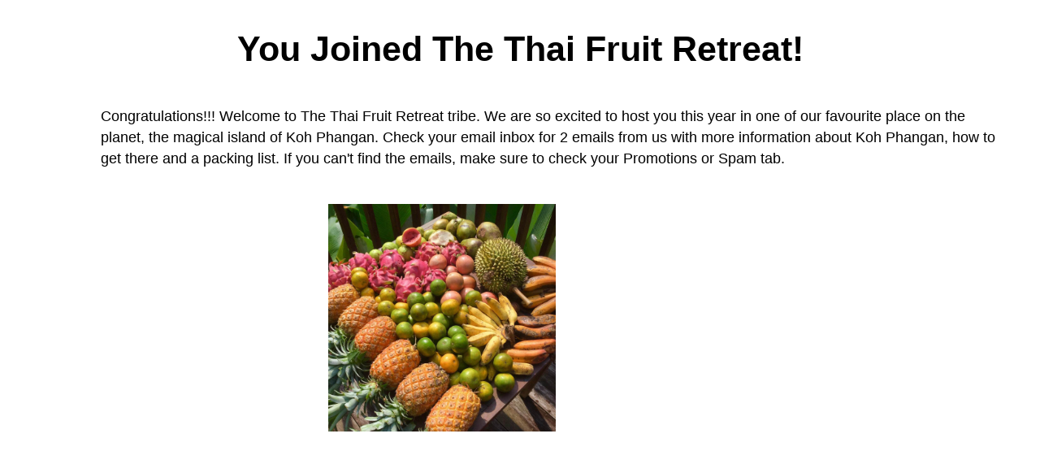

--- FILE ---
content_type: text/html; charset=UTF-8
request_url: https://fitshortie.com/thai-retreat-confirmation/
body_size: 16308
content:
<!DOCTYPE html>
<html lang="en-US">
<head>
	<meta charset="UTF-8">
		<meta name='robots' content='index, follow, max-image-preview:large, max-snippet:-1, max-video-preview:-1' />
	<style>img:is([sizes="auto" i], [sizes^="auto," i]) { contain-intrinsic-size: 3000px 1500px }</style>
	
	<!-- This site is optimized with the Yoast SEO plugin v26.8 - https://yoast.com/product/yoast-seo-wordpress/ -->
	<title>Order confirmation The Thai Raw Food Retreat - fitshortie.com</title>
	<link rel="canonical" href="https://fitshortie.com/thai-retreat-confirmation/" />
	<meta property="og:locale" content="en_US" />
	<meta property="og:type" content="article" />
	<meta property="og:title" content="Order confirmation The Thai Raw Food Retreat - fitshortie.com" />
	<meta property="og:description" content="You Joined The Thai Fruit Retreat! Congratulations!!! Welcome to The Thai Fruit Retreat tribe. We are so excited to host you this year in one of our favourite place on the planet, the magical island of Koh Phangan. Check your email inbox for 2 emails from us with more information about Koh Phangan, how to [&hellip;]" />
	<meta property="og:url" content="https://fitshortie.com/thai-retreat-confirmation/" />
	<meta property="og:site_name" content="fitshortie.com" />
	<meta property="article:modified_time" content="2023-06-15T15:57:55+00:00" />
	<meta property="og:image" content="https://fitshortie.com/wp-content/uploads/2023/02/IMG_2547-2.jpg" />
	<meta name="twitter:card" content="summary_large_image" />
	<meta name="twitter:label1" content="Est. reading time" />
	<meta name="twitter:data1" content="2 minutes" />
	<script type="application/ld+json" class="yoast-schema-graph">{"@context":"https://schema.org","@graph":[{"@type":"WebPage","@id":"https://fitshortie.com/thai-retreat-confirmation/","url":"https://fitshortie.com/thai-retreat-confirmation/","name":"Order confirmation The Thai Raw Food Retreat - fitshortie.com","isPartOf":{"@id":"https://fitshortie.com/#website"},"primaryImageOfPage":{"@id":"https://fitshortie.com/thai-retreat-confirmation/#primaryimage"},"image":{"@id":"https://fitshortie.com/thai-retreat-confirmation/#primaryimage"},"thumbnailUrl":"https://fitshortie.com/wp-content/uploads/2023/02/IMG_2547-2.jpg","datePublished":"2023-02-17T06:19:53+00:00","dateModified":"2023-06-15T15:57:55+00:00","breadcrumb":{"@id":"https://fitshortie.com/thai-retreat-confirmation/#breadcrumb"},"inLanguage":"en-US","potentialAction":[{"@type":"ReadAction","target":["https://fitshortie.com/thai-retreat-confirmation/"]}]},{"@type":"ImageObject","inLanguage":"en-US","@id":"https://fitshortie.com/thai-retreat-confirmation/#primaryimage","url":"https://fitshortie.com/wp-content/uploads/2023/02/IMG_2547-2.jpg","contentUrl":"https://fitshortie.com/wp-content/uploads/2023/02/IMG_2547-2.jpg","width":675,"height":675},{"@type":"BreadcrumbList","@id":"https://fitshortie.com/thai-retreat-confirmation/#breadcrumb","itemListElement":[{"@type":"ListItem","position":1,"name":"Home","item":"https://fitshortie.com/"},{"@type":"ListItem","position":2,"name":"Order confirmation The Thai Raw Food Retreat"}]},{"@type":"WebSite","@id":"https://fitshortie.com/#website","url":"https://fitshortie.com/","name":"fitshortie.com","description":"16 Years Of Experience On The Raw Food Lifestyle","potentialAction":[{"@type":"SearchAction","target":{"@type":"EntryPoint","urlTemplate":"https://fitshortie.com/?s={search_term_string}"},"query-input":{"@type":"PropertyValueSpecification","valueRequired":true,"valueName":"search_term_string"}}],"inLanguage":"en-US"}]}</script>
	<!-- / Yoast SEO plugin. -->


<link rel='dns-prefetch' href='//use.fontawesome.com' />
<link rel="alternate" type="application/rss+xml" title="fitshortie.com &raquo; Feed" href="https://fitshortie.com/feed/" />
<link rel="alternate" type="application/rss+xml" title="fitshortie.com &raquo; Comments Feed" href="https://fitshortie.com/comments/feed/" />

<link rel='stylesheet' id='hfe-widgets-style-css' href='https://fitshortie.com/wp-content/plugins/header-footer-elementor/inc/widgets-css/frontend.css?ver=2.4.0' media='all' />
<link rel='stylesheet' id='cr-badges-css-css' href='https://fitshortie.com/wp-content/plugins/customer-reviews-woocommerce/css/badges.css?ver=4.35' media='all' />
<style id='global-styles-inline-css'>
:root{--wp--preset--aspect-ratio--square: 1;--wp--preset--aspect-ratio--4-3: 4/3;--wp--preset--aspect-ratio--3-4: 3/4;--wp--preset--aspect-ratio--3-2: 3/2;--wp--preset--aspect-ratio--2-3: 2/3;--wp--preset--aspect-ratio--16-9: 16/9;--wp--preset--aspect-ratio--9-16: 9/16;--wp--preset--color--black: #000000;--wp--preset--color--cyan-bluish-gray: #abb8c3;--wp--preset--color--white: #ffffff;--wp--preset--color--pale-pink: #f78da7;--wp--preset--color--vivid-red: #cf2e2e;--wp--preset--color--luminous-vivid-orange: #ff6900;--wp--preset--color--luminous-vivid-amber: #fcb900;--wp--preset--color--light-green-cyan: #7bdcb5;--wp--preset--color--vivid-green-cyan: #00d084;--wp--preset--color--pale-cyan-blue: #8ed1fc;--wp--preset--color--vivid-cyan-blue: #0693e3;--wp--preset--color--vivid-purple: #9b51e0;--wp--preset--gradient--vivid-cyan-blue-to-vivid-purple: linear-gradient(135deg,rgba(6,147,227,1) 0%,rgb(155,81,224) 100%);--wp--preset--gradient--light-green-cyan-to-vivid-green-cyan: linear-gradient(135deg,rgb(122,220,180) 0%,rgb(0,208,130) 100%);--wp--preset--gradient--luminous-vivid-amber-to-luminous-vivid-orange: linear-gradient(135deg,rgba(252,185,0,1) 0%,rgba(255,105,0,1) 100%);--wp--preset--gradient--luminous-vivid-orange-to-vivid-red: linear-gradient(135deg,rgba(255,105,0,1) 0%,rgb(207,46,46) 100%);--wp--preset--gradient--very-light-gray-to-cyan-bluish-gray: linear-gradient(135deg,rgb(238,238,238) 0%,rgb(169,184,195) 100%);--wp--preset--gradient--cool-to-warm-spectrum: linear-gradient(135deg,rgb(74,234,220) 0%,rgb(151,120,209) 20%,rgb(207,42,186) 40%,rgb(238,44,130) 60%,rgb(251,105,98) 80%,rgb(254,248,76) 100%);--wp--preset--gradient--blush-light-purple: linear-gradient(135deg,rgb(255,206,236) 0%,rgb(152,150,240) 100%);--wp--preset--gradient--blush-bordeaux: linear-gradient(135deg,rgb(254,205,165) 0%,rgb(254,45,45) 50%,rgb(107,0,62) 100%);--wp--preset--gradient--luminous-dusk: linear-gradient(135deg,rgb(255,203,112) 0%,rgb(199,81,192) 50%,rgb(65,88,208) 100%);--wp--preset--gradient--pale-ocean: linear-gradient(135deg,rgb(255,245,203) 0%,rgb(182,227,212) 50%,rgb(51,167,181) 100%);--wp--preset--gradient--electric-grass: linear-gradient(135deg,rgb(202,248,128) 0%,rgb(113,206,126) 100%);--wp--preset--gradient--midnight: linear-gradient(135deg,rgb(2,3,129) 0%,rgb(40,116,252) 100%);--wp--preset--font-size--small: 13px;--wp--preset--font-size--medium: 20px;--wp--preset--font-size--large: 36px;--wp--preset--font-size--x-large: 42px;--wp--preset--spacing--20: 0.44rem;--wp--preset--spacing--30: 0.67rem;--wp--preset--spacing--40: 1rem;--wp--preset--spacing--50: 1.5rem;--wp--preset--spacing--60: 2.25rem;--wp--preset--spacing--70: 3.38rem;--wp--preset--spacing--80: 5.06rem;--wp--preset--shadow--natural: 6px 6px 9px rgba(0, 0, 0, 0.2);--wp--preset--shadow--deep: 12px 12px 50px rgba(0, 0, 0, 0.4);--wp--preset--shadow--sharp: 6px 6px 0px rgba(0, 0, 0, 0.2);--wp--preset--shadow--outlined: 6px 6px 0px -3px rgba(255, 255, 255, 1), 6px 6px rgba(0, 0, 0, 1);--wp--preset--shadow--crisp: 6px 6px 0px rgba(0, 0, 0, 1);}:root { --wp--style--global--content-size: 800px;--wp--style--global--wide-size: 1200px; }:where(body) { margin: 0; }.wp-site-blocks > .alignleft { float: left; margin-right: 2em; }.wp-site-blocks > .alignright { float: right; margin-left: 2em; }.wp-site-blocks > .aligncenter { justify-content: center; margin-left: auto; margin-right: auto; }:where(.wp-site-blocks) > * { margin-block-start: 24px; margin-block-end: 0; }:where(.wp-site-blocks) > :first-child { margin-block-start: 0; }:where(.wp-site-blocks) > :last-child { margin-block-end: 0; }:root { --wp--style--block-gap: 24px; }:root :where(.is-layout-flow) > :first-child{margin-block-start: 0;}:root :where(.is-layout-flow) > :last-child{margin-block-end: 0;}:root :where(.is-layout-flow) > *{margin-block-start: 24px;margin-block-end: 0;}:root :where(.is-layout-constrained) > :first-child{margin-block-start: 0;}:root :where(.is-layout-constrained) > :last-child{margin-block-end: 0;}:root :where(.is-layout-constrained) > *{margin-block-start: 24px;margin-block-end: 0;}:root :where(.is-layout-flex){gap: 24px;}:root :where(.is-layout-grid){gap: 24px;}.is-layout-flow > .alignleft{float: left;margin-inline-start: 0;margin-inline-end: 2em;}.is-layout-flow > .alignright{float: right;margin-inline-start: 2em;margin-inline-end: 0;}.is-layout-flow > .aligncenter{margin-left: auto !important;margin-right: auto !important;}.is-layout-constrained > .alignleft{float: left;margin-inline-start: 0;margin-inline-end: 2em;}.is-layout-constrained > .alignright{float: right;margin-inline-start: 2em;margin-inline-end: 0;}.is-layout-constrained > .aligncenter{margin-left: auto !important;margin-right: auto !important;}.is-layout-constrained > :where(:not(.alignleft):not(.alignright):not(.alignfull)){max-width: var(--wp--style--global--content-size);margin-left: auto !important;margin-right: auto !important;}.is-layout-constrained > .alignwide{max-width: var(--wp--style--global--wide-size);}body .is-layout-flex{display: flex;}.is-layout-flex{flex-wrap: wrap;align-items: center;}.is-layout-flex > :is(*, div){margin: 0;}body .is-layout-grid{display: grid;}.is-layout-grid > :is(*, div){margin: 0;}body{padding-top: 0px;padding-right: 0px;padding-bottom: 0px;padding-left: 0px;}a:where(:not(.wp-element-button)){text-decoration: underline;}:root :where(.wp-element-button, .wp-block-button__link){background-color: #32373c;border-width: 0;color: #fff;font-family: inherit;font-size: inherit;line-height: inherit;padding: calc(0.667em + 2px) calc(1.333em + 2px);text-decoration: none;}.has-black-color{color: var(--wp--preset--color--black) !important;}.has-cyan-bluish-gray-color{color: var(--wp--preset--color--cyan-bluish-gray) !important;}.has-white-color{color: var(--wp--preset--color--white) !important;}.has-pale-pink-color{color: var(--wp--preset--color--pale-pink) !important;}.has-vivid-red-color{color: var(--wp--preset--color--vivid-red) !important;}.has-luminous-vivid-orange-color{color: var(--wp--preset--color--luminous-vivid-orange) !important;}.has-luminous-vivid-amber-color{color: var(--wp--preset--color--luminous-vivid-amber) !important;}.has-light-green-cyan-color{color: var(--wp--preset--color--light-green-cyan) !important;}.has-vivid-green-cyan-color{color: var(--wp--preset--color--vivid-green-cyan) !important;}.has-pale-cyan-blue-color{color: var(--wp--preset--color--pale-cyan-blue) !important;}.has-vivid-cyan-blue-color{color: var(--wp--preset--color--vivid-cyan-blue) !important;}.has-vivid-purple-color{color: var(--wp--preset--color--vivid-purple) !important;}.has-black-background-color{background-color: var(--wp--preset--color--black) !important;}.has-cyan-bluish-gray-background-color{background-color: var(--wp--preset--color--cyan-bluish-gray) !important;}.has-white-background-color{background-color: var(--wp--preset--color--white) !important;}.has-pale-pink-background-color{background-color: var(--wp--preset--color--pale-pink) !important;}.has-vivid-red-background-color{background-color: var(--wp--preset--color--vivid-red) !important;}.has-luminous-vivid-orange-background-color{background-color: var(--wp--preset--color--luminous-vivid-orange) !important;}.has-luminous-vivid-amber-background-color{background-color: var(--wp--preset--color--luminous-vivid-amber) !important;}.has-light-green-cyan-background-color{background-color: var(--wp--preset--color--light-green-cyan) !important;}.has-vivid-green-cyan-background-color{background-color: var(--wp--preset--color--vivid-green-cyan) !important;}.has-pale-cyan-blue-background-color{background-color: var(--wp--preset--color--pale-cyan-blue) !important;}.has-vivid-cyan-blue-background-color{background-color: var(--wp--preset--color--vivid-cyan-blue) !important;}.has-vivid-purple-background-color{background-color: var(--wp--preset--color--vivid-purple) !important;}.has-black-border-color{border-color: var(--wp--preset--color--black) !important;}.has-cyan-bluish-gray-border-color{border-color: var(--wp--preset--color--cyan-bluish-gray) !important;}.has-white-border-color{border-color: var(--wp--preset--color--white) !important;}.has-pale-pink-border-color{border-color: var(--wp--preset--color--pale-pink) !important;}.has-vivid-red-border-color{border-color: var(--wp--preset--color--vivid-red) !important;}.has-luminous-vivid-orange-border-color{border-color: var(--wp--preset--color--luminous-vivid-orange) !important;}.has-luminous-vivid-amber-border-color{border-color: var(--wp--preset--color--luminous-vivid-amber) !important;}.has-light-green-cyan-border-color{border-color: var(--wp--preset--color--light-green-cyan) !important;}.has-vivid-green-cyan-border-color{border-color: var(--wp--preset--color--vivid-green-cyan) !important;}.has-pale-cyan-blue-border-color{border-color: var(--wp--preset--color--pale-cyan-blue) !important;}.has-vivid-cyan-blue-border-color{border-color: var(--wp--preset--color--vivid-cyan-blue) !important;}.has-vivid-purple-border-color{border-color: var(--wp--preset--color--vivid-purple) !important;}.has-vivid-cyan-blue-to-vivid-purple-gradient-background{background: var(--wp--preset--gradient--vivid-cyan-blue-to-vivid-purple) !important;}.has-light-green-cyan-to-vivid-green-cyan-gradient-background{background: var(--wp--preset--gradient--light-green-cyan-to-vivid-green-cyan) !important;}.has-luminous-vivid-amber-to-luminous-vivid-orange-gradient-background{background: var(--wp--preset--gradient--luminous-vivid-amber-to-luminous-vivid-orange) !important;}.has-luminous-vivid-orange-to-vivid-red-gradient-background{background: var(--wp--preset--gradient--luminous-vivid-orange-to-vivid-red) !important;}.has-very-light-gray-to-cyan-bluish-gray-gradient-background{background: var(--wp--preset--gradient--very-light-gray-to-cyan-bluish-gray) !important;}.has-cool-to-warm-spectrum-gradient-background{background: var(--wp--preset--gradient--cool-to-warm-spectrum) !important;}.has-blush-light-purple-gradient-background{background: var(--wp--preset--gradient--blush-light-purple) !important;}.has-blush-bordeaux-gradient-background{background: var(--wp--preset--gradient--blush-bordeaux) !important;}.has-luminous-dusk-gradient-background{background: var(--wp--preset--gradient--luminous-dusk) !important;}.has-pale-ocean-gradient-background{background: var(--wp--preset--gradient--pale-ocean) !important;}.has-electric-grass-gradient-background{background: var(--wp--preset--gradient--electric-grass) !important;}.has-midnight-gradient-background{background: var(--wp--preset--gradient--midnight) !important;}.has-small-font-size{font-size: var(--wp--preset--font-size--small) !important;}.has-medium-font-size{font-size: var(--wp--preset--font-size--medium) !important;}.has-large-font-size{font-size: var(--wp--preset--font-size--large) !important;}.has-x-large-font-size{font-size: var(--wp--preset--font-size--x-large) !important;}
:root :where(.wp-block-pullquote){font-size: 1.5em;line-height: 1.6;}
</style>
<link rel='stylesheet' id='woocommerce-layout-css' href='https://fitshortie.com/wp-content/plugins/woocommerce/assets/css/woocommerce-layout.css?ver=10.4.3' media='all' />
<style id='woocommerce-layout-inline-css'>

	.infinite-scroll .woocommerce-pagination {
		display: none;
	}
</style>
<link rel='stylesheet' id='woocommerce-smallscreen-css' href='https://fitshortie.com/wp-content/plugins/woocommerce/assets/css/woocommerce-smallscreen.css?ver=10.4.3' media='only screen and (max-width: 768px)' />
<link rel='stylesheet' id='woocommerce-general-css' href='https://fitshortie.com/wp-content/plugins/woocommerce/assets/css/woocommerce.css?ver=10.4.3' media='all' />
<link rel='stylesheet' id='hfe-style-css' href='https://fitshortie.com/wp-content/plugins/header-footer-elementor/assets/css/header-footer-elementor.css?ver=2.4.0' media='all' />
<link rel='stylesheet' id='elementor-icons-css' href='https://fitshortie.com/wp-content/plugins/elementor/assets/lib/eicons/css/elementor-icons.min.css?ver=5.46.0' media='all' />
<link rel='stylesheet' id='elementor-frontend-css' href='https://fitshortie.com/wp-content/plugins/elementor/assets/css/frontend.min.css?ver=3.34.2' media='all' />
<link rel='stylesheet' id='elementor-post-1224-css' href='https://fitshortie.com/wp-content/uploads/elementor/css/post-1224.css?ver=1769038223' media='all' />
<link rel='stylesheet' id='e-popup-style-css' href='https://fitshortie.com/wp-content/plugins/elementor-pro/assets/css/conditionals/popup.min.css?ver=3.25.2' media='all' />
<link rel='stylesheet' id='font-awesome-5-all-css' href='https://fitshortie.com/wp-content/plugins/elementor/assets/lib/font-awesome/css/all.min.css?ver=3.34.2' media='all' />
<link rel='stylesheet' id='font-awesome-4-shim-css' href='https://fitshortie.com/wp-content/plugins/elementor/assets/lib/font-awesome/css/v4-shims.min.css?ver=3.34.2' media='all' />
<link rel='stylesheet' id='widget-heading-css' href='https://fitshortie.com/wp-content/plugins/elementor/assets/css/widget-heading.min.css?ver=3.34.2' media='all' />
<link rel='stylesheet' id='swiper-css' href='https://fitshortie.com/wp-content/plugins/elementor/assets/lib/swiper/v8/css/swiper.min.css?ver=8.4.5' media='all' />
<link rel='stylesheet' id='e-swiper-css' href='https://fitshortie.com/wp-content/plugins/elementor/assets/css/conditionals/e-swiper.min.css?ver=3.34.2' media='all' />
<link rel='stylesheet' id='widget-image-gallery-css' href='https://fitshortie.com/wp-content/plugins/elementor/assets/css/widget-image-gallery.min.css?ver=3.34.2' media='all' />
<link rel='stylesheet' id='elementor-post-14826-css' href='https://fitshortie.com/wp-content/uploads/elementor/css/post-14826.css?ver=1769104426' media='all' />
<link rel='stylesheet' id='hello-elementor-css' href='https://fitshortie.com/wp-content/themes/hello-elementor/assets/css/reset.css?ver=3.4.6' media='all' />
<link rel='stylesheet' id='hello-elementor-theme-style-css' href='https://fitshortie.com/wp-content/themes/hello-elementor/assets/css/theme.css?ver=3.4.6' media='all' />
<link rel='stylesheet' id='hello-elementor-header-footer-css' href='https://fitshortie.com/wp-content/themes/hello-elementor/assets/css/header-footer.css?ver=3.4.6' media='all' />
<link rel='stylesheet' id='widget-progress-css' href='https://fitshortie.com/wp-content/plugins/elementor/assets/css/widget-progress.min.css?ver=3.34.2' media='all' />
<link rel='stylesheet' id='widget-form-css' href='https://fitshortie.com/wp-content/plugins/elementor-pro/assets/css/widget-form.min.css?ver=3.25.2' media='all' />
<link rel='stylesheet' id='widget-countdown-css' href='https://fitshortie.com/wp-content/plugins/elementor-pro/assets/css/widget-countdown.min.css?ver=3.25.2' media='all' />
<link rel='stylesheet' id='widget-image-css' href='https://fitshortie.com/wp-content/plugins/elementor/assets/css/widget-image.min.css?ver=3.34.2' media='all' />
<link rel='stylesheet' id='e-animation-slideInUp-css' href='https://fitshortie.com/wp-content/plugins/elementor/assets/lib/animations/styles/slideInUp.min.css?ver=3.34.2' media='all' />
<link rel='stylesheet' id='elementor-post-12696-css' href='https://fitshortie.com/wp-content/uploads/elementor/css/post-12696.css?ver=1769038223' media='all' />
<link rel='stylesheet' id='elementor-post-10126-css' href='https://fitshortie.com/wp-content/uploads/elementor/css/post-10126.css?ver=1769038223' media='all' />
<link rel='stylesheet' id='elementor-post-7238-css' href='https://fitshortie.com/wp-content/uploads/elementor/css/post-7238.css?ver=1769038223' media='all' />
<link rel='stylesheet' id='elementor-post-6001-css' href='https://fitshortie.com/wp-content/uploads/elementor/css/post-6001.css?ver=1769038223' media='all' />
<link rel='stylesheet' id='font-awesome-official-css' href='https://use.fontawesome.com/releases/v5.15.4/css/all.css' media='all' integrity="sha384-DyZ88mC6Up2uqS4h/KRgHuoeGwBcD4Ng9SiP4dIRy0EXTlnuz47vAwmeGwVChigm" crossorigin="anonymous" />
<link rel='stylesheet' id='hfe-elementor-icons-css' href='https://fitshortie.com/wp-content/plugins/elementor/assets/lib/eicons/css/elementor-icons.min.css?ver=5.34.0' media='all' />
<link rel='stylesheet' id='hfe-icons-list-css' href='https://fitshortie.com/wp-content/plugins/elementor/assets/css/widget-icon-list.min.css?ver=3.24.3' media='all' />
<link rel='stylesheet' id='hfe-social-icons-css' href='https://fitshortie.com/wp-content/plugins/elementor/assets/css/widget-social-icons.min.css?ver=3.24.0' media='all' />
<link rel='stylesheet' id='hfe-social-share-icons-brands-css' href='https://fitshortie.com/wp-content/plugins/elementor/assets/lib/font-awesome/css/brands.css?ver=5.15.3' media='all' />
<link rel='stylesheet' id='hfe-social-share-icons-fontawesome-css' href='https://fitshortie.com/wp-content/plugins/elementor/assets/lib/font-awesome/css/fontawesome.css?ver=5.15.3' media='all' />
<link rel='stylesheet' id='hfe-nav-menu-icons-css' href='https://fitshortie.com/wp-content/plugins/elementor/assets/lib/font-awesome/css/solid.css?ver=5.15.3' media='all' />
<link rel='stylesheet' id='hfe-widget-blockquote-css' href='https://fitshortie.com/wp-content/plugins/elementor-pro/assets/css/widget-blockquote.min.css?ver=3.25.0' media='all' />
<link rel='stylesheet' id='hfe-mega-menu-css' href='https://fitshortie.com/wp-content/plugins/elementor-pro/assets/css/widget-mega-menu.min.css?ver=3.26.2' media='all' />
<link rel='stylesheet' id='hfe-nav-menu-widget-css' href='https://fitshortie.com/wp-content/plugins/elementor-pro/assets/css/widget-nav-menu.min.css?ver=3.26.0' media='all' />
<link rel='stylesheet' id='vi-wpvs-frontend-style-css' href='https://fitshortie.com/wp-content/plugins/product-variations-swatches-for-woocommerce/assets/css/frontend-style.min.css?ver=1.1.2' media='all' />
<style id='vi-wpvs-frontend-style-inline-css'>
.vi-wpvs-variation-wrap.vi-wpvs-variation-wrap-vi_wpvs_button_design .vi-wpvs-option-wrap{transition: all 30ms ease-in-out;}.vi-wpvs-variation-wrap.vi-wpvs-variation-wrap-vi_wpvs_button_design .vi-wpvs-variation-button-select,.vi-wpvs-variation-wrap.vi-wpvs-variation-wrap-vi_wpvs_button_design .vi-wpvs-option-wrap{padding:10px 20px;font-size:16px;}.vi-wpvs-variation-wrap.vi-wpvs-variation-wrap-vi_wpvs_button_design .vi-wpvs-option-wrap .vi-wpvs-option:not(.vi-wpvs-option-select){border-radius: inherit;}.vi-wpvs-variation-wrap.vi-wpvs-variation-wrap-image.vi-wpvs-variation-wrap-vi_wpvs_button_design .vi-wpvs-option-wrap ,.vi-wpvs-variation-wrap.vi-wpvs-variation-wrap-variation_img.vi-wpvs-variation-wrap-vi_wpvs_button_design .vi-wpvs-option-wrap ,.vi-wpvs-variation-wrap.vi-wpvs-variation-wrap-color.vi-wpvs-variation-wrap-vi_wpvs_button_design .vi-wpvs-option-wrap{width: 48px;height:48px;}.vi-wpvs-variation-wrap.vi-wpvs-variation-wrap-vi_wpvs_button_design .vi-wpvs-option-wrap.vi-wpvs-option-wrap-out-of-stock,.vi-wpvs-variation-wrap.vi-wpvs-variation-wrap-vi_wpvs_button_design .vi-wpvs-option-wrap.vi-wpvs-option-wrap-out-of-stock-attribute,.vi-wpvs-variation-wrap.vi-wpvs-variation-wrap-vi_wpvs_button_design .vi-wpvs-option-wrap.vi-wpvs-option-wrap-disable{opacity: 1;}.vi-wpvs-variation-wrap.vi-wpvs-variation-wrap-vi_wpvs_button_design .vi-wpvs-option-wrap.vi-wpvs-option-wrap-out-of-stock .vi-wpvs-option,.vi-wpvs-variation-wrap.vi-wpvs-variation-wrap-vi_wpvs_button_design .vi-wpvs-option-wrap.vi-wpvs-option-wrap-out-of-stock-attribute .vi-wpvs-option,.vi-wpvs-variation-wrap.vi-wpvs-variation-wrap-vi_wpvs_button_design .vi-wpvs-option-wrap.vi-wpvs-option-wrap-disable .vi-wpvs-option{opacity: .5;}.vi-wpvs-variation-wrap.vi-wpvs-variation-wrap-vi_wpvs_button_design .vi-wpvs-option-wrap.vi-wpvs-option-wrap-selected{box-shadow:  0 0 0 1px rgba(0, 0, 0, 1) inset;}.vi-wpvs-variation-wrap.vi-wpvs-variation-wrap-vi_wpvs_button_design .vi-wpvs-variation-wrap-select-wrap .vi-wpvs-option-wrap.vi-wpvs-option-wrap-selected{box-shadow:  0 0 0 1px rgba(0, 0, 0, 1);}.vi-wpvs-variation-wrap.vi-wpvs-variation-wrap-vi_wpvs_button_design .vi-wpvs-option-wrap.vi-wpvs-option-wrap-selected{color:rgba(0, 0, 0, 1);background:rgba(233, 236, 245, 1);}.vi-wpvs-variation-wrap.vi-wpvs-variation-wrap-vi_wpvs_button_design .vi-wpvs-option-wrap.vi-wpvs-option-wrap-selected .vi-wpvs-option{color:rgba(0, 0, 0, 1);}.vi-wpvs-variation-wrap.vi-wpvs-variation-wrap-vi_wpvs_button_design .vi-wpvs-option-wrap.vi-wpvs-option-wrap-hover{box-shadow:  0 0 0 1px rgba(0, 0, 0, 1) inset;}.vi-wpvs-variation-wrap.vi-wpvs-variation-wrap-vi_wpvs_button_design .vi-wpvs-variation-wrap-select-wrap .vi-wpvs-option-wrap.vi-wpvs-option-wrap-hover{box-shadow:  0 0 0 1px rgba(0, 0, 0, 1);}.vi-wpvs-variation-wrap.vi-wpvs-variation-wrap-vi_wpvs_button_design .vi-wpvs-option-wrap.vi-wpvs-option-wrap-hover{color:rgba(0, 0, 0, 1);background:rgba(233, 236, 245, 1);}.vi-wpvs-variation-wrap.vi-wpvs-variation-wrap-vi_wpvs_button_design .vi-wpvs-option-wrap.vi-wpvs-option-wrap-hover .vi-wpvs-option{color:rgba(0, 0, 0, 1);}.vi-wpvs-variation-wrap.vi-wpvs-variation-wrap-vi_wpvs_button_design .vi-wpvs-option-wrap.vi-wpvs-option-wrap-default{box-shadow:  0 0 0 1px rgba(0, 0, 0, 1) inset;}.vi-wpvs-variation-wrap.vi-wpvs-variation-wrap-vi_wpvs_button_design .vi-wpvs-variation-wrap-select-wrap .vi-wpvs-option-wrap.vi-wpvs-option-wrap-default{box-shadow:  0 0 0 1px rgba(0, 0, 0, 1) ;}.vi-wpvs-variation-wrap.vi-wpvs-variation-wrap-vi_wpvs_button_design .vi-wpvs-option-wrap.vi-wpvs-option-wrap-default{color:rgba(0, 0, 0, 1);background:rgba(255, 255, 255, 1);}.vi-wpvs-variation-wrap.vi-wpvs-variation-wrap-vi_wpvs_button_design .vi-wpvs-option-wrap.vi-wpvs-option-wrap-default .vi-wpvs-option{color:rgba(0, 0, 0, 1);}.vi-wpvs-variation-wrap.vi-wpvs-variation-wrap-vi_wpvs_button_design .vi-wpvs-option-wrap .vi-wpvs-option-tooltip{display: none;}@media screen and (max-width:600px){.vi-wpvs-variation-wrap.vi-wpvs-variation-wrap-vi_wpvs_button_design .vi-wpvs-variation-button-select,.vi-wpvs-variation-wrap.vi-wpvs-variation-wrap-vi_wpvs_button_design .vi-wpvs-option-wrap{font-size:13px;}.vi-wpvs-variation-wrap.vi-wpvs-variation-wrap-image.vi-wpvs-variation-wrap-vi_wpvs_button_design .vi-wpvs-option-wrap ,.vi-wpvs-variation-wrap.vi-wpvs-variation-wrap-variation_img.vi-wpvs-variation-wrap-vi_wpvs_button_design .vi-wpvs-option-wrap ,.vi-wpvs-variation-wrap.vi-wpvs-variation-wrap-color.vi-wpvs-variation-wrap-vi_wpvs_button_design .vi-wpvs-option-wrap{width: 40.8px;height:40.8px;}}.vi-wpvs-variation-wrap.vi-wpvs-variation-wrap-vi_wpvs_color_design .vi-wpvs-option-wrap{transition: all 30ms ease-in-out;}.vi-wpvs-variation-wrap.vi-wpvs-variation-wrap-vi_wpvs_color_design .vi-wpvs-variation-button-select,.vi-wpvs-variation-wrap.vi-wpvs-variation-wrap-vi_wpvs_color_design .vi-wpvs-option-wrap{height:32px;width:32px;padding:10px;font-size:13px;border-radius:20px;}.vi-wpvs-variation-wrap.vi-wpvs-variation-wrap-vi_wpvs_color_design .vi-wpvs-option-wrap .vi-wpvs-option:not(.vi-wpvs-option-select){border-radius: inherit;}.vi-wpvs-variation-wrap.vi-wpvs-variation-wrap-vi_wpvs_color_design .vi-wpvs-option-wrap.vi-wpvs-option-wrap-out-of-stock,.vi-wpvs-variation-wrap.vi-wpvs-variation-wrap-vi_wpvs_color_design .vi-wpvs-option-wrap.vi-wpvs-option-wrap-out-of-stock-attribute,.vi-wpvs-variation-wrap.vi-wpvs-variation-wrap-vi_wpvs_color_design .vi-wpvs-option-wrap.vi-wpvs-option-wrap-disable{opacity: 1;}.vi-wpvs-variation-wrap.vi-wpvs-variation-wrap-vi_wpvs_color_design .vi-wpvs-option-wrap.vi-wpvs-option-wrap-out-of-stock .vi-wpvs-option,.vi-wpvs-variation-wrap.vi-wpvs-variation-wrap-vi_wpvs_color_design .vi-wpvs-option-wrap.vi-wpvs-option-wrap-out-of-stock-attribute .vi-wpvs-option,.vi-wpvs-variation-wrap.vi-wpvs-variation-wrap-vi_wpvs_color_design .vi-wpvs-option-wrap.vi-wpvs-option-wrap-disable .vi-wpvs-option{opacity: .5;}.vi-wpvs-variation-wrap.vi-wpvs-variation-wrap-vi_wpvs_color_design .vi-wpvs-option-wrap.vi-wpvs-option-wrap-selected{}.vi-wpvs-variation-wrap.vi-wpvs-variation-wrap-vi_wpvs_color_design .vi-wpvs-variation-wrap-select-wrap .vi-wpvs-option-wrap.vi-wpvs-option-wrap-selected{}.vi-wpvs-variation-wrap.vi-wpvs-variation-wrap-vi_wpvs_color_design .vi-wpvs-option-wrap.vi-wpvs-option-wrap-selected{background:rgba(0, 0, 0, 0.06);border-radius:20px;}.vi-wpvs-variation-wrap.vi-wpvs-variation-wrap-vi_wpvs_color_design .vi-wpvs-option-wrap.vi-wpvs-option-wrap-hover{}.vi-wpvs-variation-wrap.vi-wpvs-variation-wrap-vi_wpvs_color_design .vi-wpvs-variation-wrap-select-wrap .vi-wpvs-option-wrap.vi-wpvs-option-wrap-hover{}.vi-wpvs-variation-wrap.vi-wpvs-variation-wrap-vi_wpvs_color_design .vi-wpvs-option-wrap.vi-wpvs-option-wrap-hover{background:rgba(0, 0, 0, 0.06);border-radius:20px;}.vi-wpvs-variation-wrap.vi-wpvs-variation-wrap-vi_wpvs_color_design .vi-wpvs-option-wrap.vi-wpvs-option-wrap-default{box-shadow:  0px 4px 2px -2px rgba(238, 238, 238, 1);}.vi-wpvs-variation-wrap.vi-wpvs-variation-wrap-vi_wpvs_color_design .vi-wpvs-variation-wrap-select-wrap .vi-wpvs-option-wrap.vi-wpvs-option-wrap-default{box-shadow:  0px 4px 2px -2px rgba(238, 238, 238, 1);}.vi-wpvs-variation-wrap.vi-wpvs-variation-wrap-vi_wpvs_color_design .vi-wpvs-option-wrap.vi-wpvs-option-wrap-default{background:rgba(0, 0, 0, 0);border-radius:20px;}.vi-wpvs-variation-wrap.vi-wpvs-variation-wrap-vi_wpvs_color_design .vi-wpvs-option-wrap .vi-wpvs-option-tooltip{display: none;}@media screen and (max-width:600px){.vi-wpvs-variation-wrap.vi-wpvs-variation-wrap-vi_wpvs_color_design .vi-wpvs-variation-button-select,.vi-wpvs-variation-wrap.vi-wpvs-variation-wrap-vi_wpvs_color_design .vi-wpvs-option-wrap{width:27px;height:27px;font-size:11px;}.vi-wpvs-variation-wrap.vi-wpvs-variation-wrap-vi_wpvs_color_design .vi-wpvs-option-wrap.vi-wpvs-option-wrap-selected{border-radius:17px;}}.vi-wpvs-variation-wrap.vi-wpvs-variation-wrap-vi_wpvs_image_design .vi-wpvs-option-wrap{transition: all 30ms ease-in-out;}.vi-wpvs-variation-wrap.vi-wpvs-variation-wrap-vi_wpvs_image_design .vi-wpvs-variation-button-select,.vi-wpvs-variation-wrap.vi-wpvs-variation-wrap-vi_wpvs_image_design .vi-wpvs-option-wrap{height:50px;width:50px;padding:3px;font-size:13px;}.vi-wpvs-variation-wrap.vi-wpvs-variation-wrap-vi_wpvs_image_design .vi-wpvs-option-wrap .vi-wpvs-option:not(.vi-wpvs-option-select){border-radius: inherit;}.vi-wpvs-variation-wrap.vi-wpvs-variation-wrap-vi_wpvs_image_design .vi-wpvs-option-wrap.vi-wpvs-option-wrap-out-of-stock,.vi-wpvs-variation-wrap.vi-wpvs-variation-wrap-vi_wpvs_image_design .vi-wpvs-option-wrap.vi-wpvs-option-wrap-out-of-stock-attribute,.vi-wpvs-variation-wrap.vi-wpvs-variation-wrap-vi_wpvs_image_design .vi-wpvs-option-wrap.vi-wpvs-option-wrap-disable{opacity: 1;}.vi-wpvs-variation-wrap.vi-wpvs-variation-wrap-vi_wpvs_image_design .vi-wpvs-option-wrap.vi-wpvs-option-wrap-out-of-stock .vi-wpvs-option,.vi-wpvs-variation-wrap.vi-wpvs-variation-wrap-vi_wpvs_image_design .vi-wpvs-option-wrap.vi-wpvs-option-wrap-out-of-stock-attribute .vi-wpvs-option,.vi-wpvs-variation-wrap.vi-wpvs-variation-wrap-vi_wpvs_image_design .vi-wpvs-option-wrap.vi-wpvs-option-wrap-disable .vi-wpvs-option{opacity: .5;}.vi-wpvs-variation-wrap.vi-wpvs-variation-wrap-vi_wpvs_image_design .vi-wpvs-option-wrap.vi-wpvs-option-wrap-selected{box-shadow:  0 0 0 1px rgba(33, 33, 33, 1) inset;}.vi-wpvs-variation-wrap.vi-wpvs-variation-wrap-vi_wpvs_image_design .vi-wpvs-variation-wrap-select-wrap .vi-wpvs-option-wrap.vi-wpvs-option-wrap-selected{box-shadow:  0 0 0 1px rgba(33, 33, 33, 1);}.vi-wpvs-variation-wrap.vi-wpvs-variation-wrap-vi_wpvs_image_design .vi-wpvs-option-wrap.vi-wpvs-option-wrap-hover{box-shadow:  0 0 0 1px rgba(33, 33, 33, 1) inset;}.vi-wpvs-variation-wrap.vi-wpvs-variation-wrap-vi_wpvs_image_design .vi-wpvs-variation-wrap-select-wrap .vi-wpvs-option-wrap.vi-wpvs-option-wrap-hover{box-shadow:  0 0 0 1px rgba(33, 33, 33, 1);}.vi-wpvs-variation-wrap.vi-wpvs-variation-wrap-vi_wpvs_image_design .vi-wpvs-option-wrap.vi-wpvs-option-wrap-default{box-shadow:  0 0 0 1px rgba(238, 238, 238, 1) inset;}.vi-wpvs-variation-wrap.vi-wpvs-variation-wrap-vi_wpvs_image_design .vi-wpvs-variation-wrap-select-wrap .vi-wpvs-option-wrap.vi-wpvs-option-wrap-default{box-shadow:  0 0 0 1px rgba(238, 238, 238, 1) ;}.vi-wpvs-variation-wrap.vi-wpvs-variation-wrap-vi_wpvs_image_design .vi-wpvs-option-wrap.vi-wpvs-option-wrap-default{background:rgba(255, 255, 255, 1);}.vi-wpvs-variation-wrap.vi-wpvs-variation-wrap-vi_wpvs_image_design .vi-wpvs-option-wrap .vi-wpvs-option-tooltip{display: none;}@media screen and (max-width:600px){.vi-wpvs-variation-wrap.vi-wpvs-variation-wrap-vi_wpvs_image_design .vi-wpvs-variation-button-select,.vi-wpvs-variation-wrap.vi-wpvs-variation-wrap-vi_wpvs_image_design .vi-wpvs-option-wrap{width:42px;height:42px;font-size:11px;}}
</style>
<link rel='stylesheet' id='chld_thm_cfg_child-css' href='https://fitshortie.com/wp-content/themes/hello-elementor-child/style.css?ver=6.8.3' media='all' />
<link rel='stylesheet' id='font-awesome-official-v4shim-css' href='https://use.fontawesome.com/releases/v5.15.4/css/v4-shims.css' media='all' integrity="sha384-Vq76wejb3QJM4nDatBa5rUOve+9gkegsjCebvV/9fvXlGWo4HCMR4cJZjjcF6Viv" crossorigin="anonymous" />
<style id='font-awesome-official-v4shim-inline-css'>
@font-face {
font-family: "FontAwesome";
font-display: block;
src: url("https://use.fontawesome.com/releases/v5.15.4/webfonts/fa-brands-400.eot"),
		url("https://use.fontawesome.com/releases/v5.15.4/webfonts/fa-brands-400.eot?#iefix") format("embedded-opentype"),
		url("https://use.fontawesome.com/releases/v5.15.4/webfonts/fa-brands-400.woff2") format("woff2"),
		url("https://use.fontawesome.com/releases/v5.15.4/webfonts/fa-brands-400.woff") format("woff"),
		url("https://use.fontawesome.com/releases/v5.15.4/webfonts/fa-brands-400.ttf") format("truetype"),
		url("https://use.fontawesome.com/releases/v5.15.4/webfonts/fa-brands-400.svg#fontawesome") format("svg");
}

@font-face {
font-family: "FontAwesome";
font-display: block;
src: url("https://use.fontawesome.com/releases/v5.15.4/webfonts/fa-solid-900.eot"),
		url("https://use.fontawesome.com/releases/v5.15.4/webfonts/fa-solid-900.eot?#iefix") format("embedded-opentype"),
		url("https://use.fontawesome.com/releases/v5.15.4/webfonts/fa-solid-900.woff2") format("woff2"),
		url("https://use.fontawesome.com/releases/v5.15.4/webfonts/fa-solid-900.woff") format("woff"),
		url("https://use.fontawesome.com/releases/v5.15.4/webfonts/fa-solid-900.ttf") format("truetype"),
		url("https://use.fontawesome.com/releases/v5.15.4/webfonts/fa-solid-900.svg#fontawesome") format("svg");
}

@font-face {
font-family: "FontAwesome";
font-display: block;
src: url("https://use.fontawesome.com/releases/v5.15.4/webfonts/fa-regular-400.eot"),
		url("https://use.fontawesome.com/releases/v5.15.4/webfonts/fa-regular-400.eot?#iefix") format("embedded-opentype"),
		url("https://use.fontawesome.com/releases/v5.15.4/webfonts/fa-regular-400.woff2") format("woff2"),
		url("https://use.fontawesome.com/releases/v5.15.4/webfonts/fa-regular-400.woff") format("woff"),
		url("https://use.fontawesome.com/releases/v5.15.4/webfonts/fa-regular-400.ttf") format("truetype"),
		url("https://use.fontawesome.com/releases/v5.15.4/webfonts/fa-regular-400.svg#fontawesome") format("svg");
unicode-range: U+F004-F005,U+F007,U+F017,U+F022,U+F024,U+F02E,U+F03E,U+F044,U+F057-F059,U+F06E,U+F070,U+F075,U+F07B-F07C,U+F080,U+F086,U+F089,U+F094,U+F09D,U+F0A0,U+F0A4-F0A7,U+F0C5,U+F0C7-F0C8,U+F0E0,U+F0EB,U+F0F3,U+F0F8,U+F0FE,U+F111,U+F118-F11A,U+F11C,U+F133,U+F144,U+F146,U+F14A,U+F14D-F14E,U+F150-F152,U+F15B-F15C,U+F164-F165,U+F185-F186,U+F191-F192,U+F1AD,U+F1C1-F1C9,U+F1CD,U+F1D8,U+F1E3,U+F1EA,U+F1F6,U+F1F9,U+F20A,U+F247-F249,U+F24D,U+F254-F25B,U+F25D,U+F267,U+F271-F274,U+F279,U+F28B,U+F28D,U+F2B5-F2B6,U+F2B9,U+F2BB,U+F2BD,U+F2C1-F2C2,U+F2D0,U+F2D2,U+F2DC,U+F2ED,U+F328,U+F358-F35B,U+F3A5,U+F3D1,U+F410,U+F4AD;
}
</style>
<link rel='stylesheet' id='elementor-gf-local-roboto-css' href='https://fitshortie.com/wp-content/uploads/elementor/google-fonts/css/roboto.css?ver=1749628074' media='all' />
<link rel='stylesheet' id='elementor-gf-local-robotoslab-css' href='https://fitshortie.com/wp-content/uploads/elementor/google-fonts/css/robotoslab.css?ver=1749628089' media='all' />
<link rel='stylesheet' id='elementor-gf-local-prompt-css' href='https://fitshortie.com/wp-content/uploads/elementor/google-fonts/css/prompt.css?ver=1749628106' media='all' />
<link rel='stylesheet' id='elementor-gf-local-simonetta-css' href='https://fitshortie.com/wp-content/uploads/elementor/google-fonts/css/simonetta.css?ver=1749628108' media='all' />
<link rel='stylesheet' id='elementor-gf-local-philosopher-css' href='https://fitshortie.com/wp-content/uploads/elementor/google-fonts/css/philosopher.css?ver=1749628246' media='all' />
<link rel='stylesheet' id='elementor-icons-shared-0-css' href='https://fitshortie.com/wp-content/plugins/elementor/assets/lib/font-awesome/css/fontawesome.min.css?ver=5.15.3' media='all' />
<link rel='stylesheet' id='elementor-icons-fa-regular-css' href='https://fitshortie.com/wp-content/plugins/elementor/assets/lib/font-awesome/css/regular.min.css?ver=5.15.3' media='all' />
<script src="https://fitshortie.com/wp-includes/js/jquery/jquery.min.js?ver=3.7.1" id="jquery-core-js"></script>
<script data-optimized="1" src="https://fitshortie.com/wp-content/litespeed/js/57f0a9efe20ee3dbfcedb1a5640bb100.js?ver=eb939" id="jquery-migrate-js"></script>
<script id="jquery-js-after">
!function($){"use strict";$(document).ready(function(){$(this).scrollTop()>100&&$(".hfe-scroll-to-top-wrap").removeClass("hfe-scroll-to-top-hide"),$(window).scroll(function(){$(this).scrollTop()<100?$(".hfe-scroll-to-top-wrap").fadeOut(300):$(".hfe-scroll-to-top-wrap").fadeIn(300)}),$(".hfe-scroll-to-top-wrap").on("click",function(){$("html, body").animate({scrollTop:0},300);return!1})})}(jQuery);
!function($){'use strict';$(document).ready(function(){var bar=$('.hfe-reading-progress-bar');if(!bar.length)return;$(window).on('scroll',function(){var s=$(window).scrollTop(),d=$(document).height()-$(window).height(),p=d? s/d*100:0;bar.css('width',p+'%')});});}(jQuery);
</script>
<script data-optimized="1" src="https://fitshortie.com/wp-content/litespeed/js/73008e4c382c7729887a88b89643a92f.js?ver=9f72a" id="wc-jquery-blockui-js" defer data-wp-strategy="defer"></script>
<script id="wc-add-to-cart-js-extra">
var wc_add_to_cart_params = {"ajax_url":"\/wp-admin\/admin-ajax.php","wc_ajax_url":"\/?wc-ajax=%%endpoint%%","i18n_view_cart":"View cart","cart_url":"https:\/\/fitshortie.com\/checkout-challenge\/","is_cart":"","cart_redirect_after_add":"no"};
</script>
<script data-optimized="1" src="https://fitshortie.com/wp-content/litespeed/js/d82a86a195f67cf6145c5d17a4a0d2aa.js?ver=c0bf8" id="wc-add-to-cart-js" defer data-wp-strategy="defer"></script>
<script data-optimized="1" src="https://fitshortie.com/wp-content/litespeed/js/d0581bae07ad31d414a63127224fb0de.js?ver=1fa1e" id="wc-js-cookie-js" defer data-wp-strategy="defer"></script>
<script id="woocommerce-js-extra">
var woocommerce_params = {"ajax_url":"\/wp-admin\/admin-ajax.php","wc_ajax_url":"\/?wc-ajax=%%endpoint%%","i18n_password_show":"Show password","i18n_password_hide":"Hide password"};
</script>
<script data-optimized="1" src="https://fitshortie.com/wp-content/litespeed/js/162b38ff00d738b97fadef96f47bec36.js?ver=cd35d" id="woocommerce-js" defer data-wp-strategy="defer"></script>
<script data-optimized="1" src="https://fitshortie.com/wp-content/litespeed/js/6bb789070e27296087df549c31b1913c.js?ver=aa6ab" id="font-awesome-4-shim-js"></script>
<link rel="https://api.w.org/" href="https://fitshortie.com/wp-json/" /><link rel="alternate" title="JSON" type="application/json" href="https://fitshortie.com/wp-json/wp/v2/pages/14826" /><link rel="EditURI" type="application/rsd+xml" title="RSD" href="https://fitshortie.com/xmlrpc.php?rsd" />
<meta name="generator" content="WordPress 6.8.3" />
<meta name="generator" content="WooCommerce 10.4.3" />
<link rel='shortlink' href='https://fitshortie.com/?p=14826' />
<link rel="alternate" title="oEmbed (JSON)" type="application/json+oembed" href="https://fitshortie.com/wp-json/oembed/1.0/embed?url=https%3A%2F%2Ffitshortie.com%2Fthai-retreat-confirmation%2F" />
<link rel="alternate" title="oEmbed (XML)" type="text/xml+oembed" href="https://fitshortie.com/wp-json/oembed/1.0/embed?url=https%3A%2F%2Ffitshortie.com%2Fthai-retreat-confirmation%2F&#038;format=xml" />

<!-- Affiliates Manager plugin v2.9.6 - https://wpaffiliatemanager.com/ -->
<!-- Google Tag Manager -->
<script>(function(w,d,s,l,i){w[l]=w[l]||[];w[l].push({'gtm.start':
new Date().getTime(),event:'gtm.js'});var f=d.getElementsByTagName(s)[0],
j=d.createElement(s),dl=l!='dataLayer'?'&l='+l:'';j.async=true;j.src=
'https://www.googletagmanager.com/gtm.js?id='+i+dl;f.parentNode.insertBefore(j,f);
})(window,document,'script','dataLayer','GTM-NVT7WZM');</script>
<!-- End Google Tag Manager -->
		<script type="text/javascript">
				window.rocketSplitTest = { 'config': { 'page': { 'base': { 'protocol': 'https://', 'host': 'fitshortie.com', 'path': '/' } } } };
				window.rocketSplitTest.cookie = { };
				window.rocketSplitTest.cookie.create = function (name, value, days) {
					var date = new Date();
					date.setTime(date.getTime() + (days * 24 * 60 * 60 * 1000));
					document.cookie = name + "=" + value + "; expires=" + date.toGMTString() + "; path=" + window.rocketSplitTest.config.page.base.path;
				};
				window.rocketSplitTest.cookie.read = function (name) {
					var parts = ("; " + document.cookie).split("; " + name + "=");
					return (parts.length === 2) ? parts.pop().split(";").shift() : null;
				};
		</script>

			<noscript><style>.woocommerce-product-gallery{ opacity: 1 !important; }</style></noscript>
	<meta name="generator" content="Elementor 3.34.2; features: additional_custom_breakpoints; settings: css_print_method-external, google_font-enabled, font_display-swap">
<script>
	jQuery(document).ready(function() { jQuery("body").on("click", ".click-child", function() { var href = jQuery(this).find("a").attr('href'); window.location = href; }); });
</script>
			<style>
				.e-con.e-parent:nth-of-type(n+4):not(.e-lazyloaded):not(.e-no-lazyload),
				.e-con.e-parent:nth-of-type(n+4):not(.e-lazyloaded):not(.e-no-lazyload) * {
					background-image: none !important;
				}
				@media screen and (max-height: 1024px) {
					.e-con.e-parent:nth-of-type(n+3):not(.e-lazyloaded):not(.e-no-lazyload),
					.e-con.e-parent:nth-of-type(n+3):not(.e-lazyloaded):not(.e-no-lazyload) * {
						background-image: none !important;
					}
				}
				@media screen and (max-height: 640px) {
					.e-con.e-parent:nth-of-type(n+2):not(.e-lazyloaded):not(.e-no-lazyload),
					.e-con.e-parent:nth-of-type(n+2):not(.e-lazyloaded):not(.e-no-lazyload) * {
						background-image: none !important;
					}
				}
			</style>
			<link rel="icon" href="https://fitshortie.com/wp-content/uploads/2020/10/cropped-profile-pic-insta-1-32x32.jpg" sizes="32x32" />
<link rel="icon" href="https://fitshortie.com/wp-content/uploads/2020/10/cropped-profile-pic-insta-1-192x192.jpg" sizes="192x192" />
<link rel="apple-touch-icon" href="https://fitshortie.com/wp-content/uploads/2020/10/cropped-profile-pic-insta-1-180x180.jpg" />
<meta name="msapplication-TileImage" content="https://fitshortie.com/wp-content/uploads/2020/10/cropped-profile-pic-insta-1-270x270.jpg" />
		<style id="wp-custom-css">
			/*.elementor-widget-container ul li {
    list-style-type: disc;
	!important;
}
.elementor-widget-container ol li {
    list-style: decimal;
		!important;

}
*/


.fa { 
  font-family: FontAwesome;
}
p{
	line-height:1.6em;
}
.esidebar h2 { font-size: 2em;  }
.esidebar h2 {
  font-family: Roboto !important;  
}
.esidebar h2 {
  color: #000000AB !important; text-align: center; 
}
.esidebar p { font-size: 1em;  }
.esidebar p {
  font-family: prompt !important;  
}
.esidebar p {
  color: #4B4A4A !important; text-align: center;  
}

*/
add_filter( 'wc_add_to_cart_message_html', '__return_null' );


.woocommerce-cart .woocommerce table.shop_table td.actions {
border-top: 1px solid #e6e6e6;
background: #f7f7f7;
/* change color here */
border-bottom: 0px solid #e6e6e6;
}
@media screen and (min-width:769px) {
.woocommerce-cart .woocommerce .cart-collaterals {
width: 100%;
float: right;
}

body .woocommerce table.shop_table th {
    background-color: white;
}
	body .woocommerce table.shop_table td {
    background-color: white;
}

.woocommerce-cart .woocommerce .cart-collaterals .cart_totals {
width: 30%;
	text-align:center;
	margin-right:35%;
}


.wcppec-checkout-buttons.woo_pp_cart_buttons_div {
    display:none ;
}		

.woocommerce-cart .wc-proceed-to-checkout a.checkout-button {
    color: white;
    background-color: #E33F47;
}
.woocommerce-cart .wc-proceed-to-checkout a.checkout-button.button:hover {
    color: white;
    background-color: #E33F47;
}
.woocommerce table.cart td:nth-of-type(2), .woocommerce table.cart th:nth-of-type(2) {
display: none;
}
.woocommerce table.cart td:nth-of-type(1), .woocommerce table.cart th:nth-of-type(1) {
display:none;
}


.woocommerce table.cart td:nth-of-type(3), .woocommerce table.cart th:nth-of-type(3) {
text-align:center;
	width:40%;
}
.woocommerce table.cart td:nth-of-type(4), .woocommerce table.cart th:nth-of-type(4) {
text-align:center;
	width:20%;
}
.woocommerce table.cart td:nth-of-type(5), .woocommerce table.cart th:nth-of-type(5) {
text-align:center;
	width:10%;
}
.woocommerce table.cart td:nth-of-type(6), .woocommerce table.cart th:nth-of-type(6) {
text-align:center;
	width:20%;
}
.woocommerce-cart .woocommerce .cart-collaterals .cart_totals td:nth-of-type(1){
	width:1%;
	
}
}
@media screen and (max-width:768px) {
	
	.woocommerce-cart .wc-proceed-to-checkout a.checkout-button {
    color: white;
    background-color: #E33F47;
}
.woocommerce-cart .wc-proceed-to-checkout a.checkout-button.button:hover {
    color: white;
    background-color: #E33F47;
}
	.wcppec-checkout-buttons.woo_pp_cart_buttons_div {
    display:none ;
}		
	.woocommerce table.cart td:nth-of-type(1), .woocommerce table.cart th:nth-of-type(1) {
display: none;
}
	.woocommerce-cart .woocommerce .cart-collaterals .cart_totals {
width: 80%;
	text-align:center;
	margin-left:10%;
}

body .woocommerce table.shop_table td {
    background-color: white;
}
body .woocommerce   {
    width: 80%;
	Margin-left:10%;
}
}
@media screen and (max-width:360px) {
	
	.woocommerce-cart .wc-proceed-to-checkout a.checkout-button {
    color: white;
    background-color: #E33F47;
}
.woocommerce-cart .wc-proceed-to-checkout a.checkout-button.button:hover {
    color: white;
    background-color: #E33F47;
}
	.wcppec-checkout-buttons.woo_pp_cart_buttons_div {
    display:none ;
}		
	.woocommerce table.cart td:nth-of-type(1), .woocommerce table.cart th:nth-of-type(1) {
display: none;
}
	.woocommerce-cart .woocommerce .cart-collaterals .cart_totals {
width:100%;
	text-align:center;
	margin-left:0%;
}
	
body .woocommerce table.shop_table td {
    background-color: white;
}
body .woocommerce   {
    width: 70%;
	Margin-left:15%;
}
	body .woocommerce   {
    width: 95%;
	Margin-left:2.5%;
}
}

		</style>
			<meta name="viewport" content="width=device-width, initial-scale=1.0, viewport-fit=cover" /></head>
<body data-rsssl=1 class="wp-singular page-template page-template-elementor_canvas page page-id-14826 wp-embed-responsive wp-theme-hello-elementor wp-child-theme-hello-elementor-child theme-hello-elementor woocommerce-no-js ehf-template-hello-elementor ehf-stylesheet-hello-elementor-child hello-elementor-default elementor-default elementor-template-canvas elementor-kit-1224 elementor-page elementor-page-14826">
	<!-- Google Tag Manager (noscript) -->
<noscript><iframe src="https://www.googletagmanager.com/ns.html?id=GTM-NVT7WZM"
height="0" width="0" style="display:none;visibility:hidden"></iframe></noscript>
<!-- End Google Tag Manager (noscript) -->		<div data-elementor-type="wp-page" data-elementor-id="14826" class="elementor elementor-14826" data-elementor-post-type="page">
						<section class="elementor-section elementor-top-section elementor-element elementor-element-4446cb99 elementor-section-full_width elementor-section-height-default elementor-section-height-default" data-id="4446cb99" data-element_type="section">
						<div class="elementor-container elementor-column-gap-no">
					<div class="elementor-column elementor-col-100 elementor-top-column elementor-element elementor-element-d05955e" data-id="d05955e" data-element_type="column">
			<div class="elementor-widget-wrap elementor-element-populated">
						<div class="elementor-element elementor-element-5419ec8 elementor-widget elementor-widget-heading" data-id="5419ec8" data-element_type="widget" data-widget_type="heading.default">
				<div class="elementor-widget-container">
					<h2 class="elementor-heading-title elementor-size-default">You Joined The Thai Fruit Retreat!</h2>				</div>
				</div>
					</div>
		</div>
					</div>
		</section>
				<section class="elementor-section elementor-top-section elementor-element elementor-element-6a4c30c elementor-section-boxed elementor-section-height-default elementor-section-height-default" data-id="6a4c30c" data-element_type="section">
						<div class="elementor-container elementor-column-gap-default">
					<div class="elementor-column elementor-col-100 elementor-top-column elementor-element elementor-element-ac39f98" data-id="ac39f98" data-element_type="column">
			<div class="elementor-widget-wrap elementor-element-populated">
						<div class="elementor-element elementor-element-2a31435 elementor-widget elementor-widget-heading" data-id="2a31435" data-element_type="widget" data-widget_type="heading.default">
				<div class="elementor-widget-container">
					<h2 class="elementor-heading-title elementor-size-default">Congratulations!!! Welcome to The Thai Fruit Retreat tribe. We are so excited to host you this year in one of our favourite place on the planet, the magical island of Koh Phangan. Check your email inbox for 2 emails from us with more information about Koh Phangan, how to get there and a packing list. If you can't find the emails, make sure to check your Promotions or Spam tab. </h2>				</div>
				</div>
				<div class="elementor-element elementor-element-6676a45 elementor-widget elementor-widget-image-gallery" data-id="6676a45" data-element_type="widget" data-widget_type="image-gallery.default">
				<div class="elementor-widget-container">
							<div class="elementor-image-gallery">
			<div id='gallery-1' class='gallery galleryid-14826 gallery-columns-4 gallery-size-full'><figure class='gallery-item'>
			<div class='gallery-icon landscape'>
				<a data-elementor-open-lightbox="yes" data-elementor-lightbox-slideshow="6676a45" data-elementor-lightbox-title="IMG_2547 2" data-e-action-hash="#elementor-action%3Aaction%3Dlightbox%26settings%3DeyJpZCI6MTQ3MjYsInVybCI6Imh0dHBzOlwvXC9maXRzaG9ydGllLmNvbVwvd3AtY29udGVudFwvdXBsb2Fkc1wvMjAyM1wvMDJcL0lNR18yNTQ3LTIuanBnIiwic2xpZGVzaG93IjoiNjY3NmE0NSJ9" href='https://fitshortie.com/wp-content/uploads/2023/02/IMG_2547-2.jpg'><img fetchpriority="high" decoding="async" width="675" height="675" src="https://fitshortie.com/wp-content/uploads/2023/02/IMG_2547-2.jpg" class="attachment-full size-full" alt="" srcset="https://fitshortie.com/wp-content/uploads/2023/02/IMG_2547-2.jpg 675w, https://fitshortie.com/wp-content/uploads/2023/02/IMG_2547-2-300x300.jpg 300w, https://fitshortie.com/wp-content/uploads/2023/02/IMG_2547-2-150x150.jpg 150w, https://fitshortie.com/wp-content/uploads/2023/02/IMG_2547-2-600x600.jpg 600w, https://fitshortie.com/wp-content/uploads/2023/02/IMG_2547-2-100x100.jpg 100w" sizes="(max-width: 675px) 100vw, 675px" /></a>
			</div></figure><figure class='gallery-item'>
			<div class='gallery-icon landscape'>
				<a data-elementor-open-lightbox="yes" data-elementor-lightbox-slideshow="6676a45" data-elementor-lightbox-title="fitshortie_89965606_2844462052314125_3716483959129672132_n 2 (1)" data-e-action-hash="#elementor-action%3Aaction%3Dlightbox%26settings%[base64]%3D%3D" href='https://fitshortie.com/wp-content/uploads/2022/04/fitshortie_89965606_2844462052314125_3716483959129672132_n-2-1.jpg'><img decoding="async" width="1440" height="1440" src="https://fitshortie.com/wp-content/uploads/2022/04/fitshortie_89965606_2844462052314125_3716483959129672132_n-2-1.jpg" class="attachment-full size-full" alt="" srcset="https://fitshortie.com/wp-content/uploads/2022/04/fitshortie_89965606_2844462052314125_3716483959129672132_n-2-1.jpg 1440w, https://fitshortie.com/wp-content/uploads/2022/04/fitshortie_89965606_2844462052314125_3716483959129672132_n-2-1-300x300.jpg 300w, https://fitshortie.com/wp-content/uploads/2022/04/fitshortie_89965606_2844462052314125_3716483959129672132_n-2-1-1024x1024.jpg 1024w, https://fitshortie.com/wp-content/uploads/2022/04/fitshortie_89965606_2844462052314125_3716483959129672132_n-2-1-150x150.jpg 150w, https://fitshortie.com/wp-content/uploads/2022/04/fitshortie_89965606_2844462052314125_3716483959129672132_n-2-1-768x768.jpg 768w, https://fitshortie.com/wp-content/uploads/2022/04/fitshortie_89965606_2844462052314125_3716483959129672132_n-2-1-600x600.jpg 600w, https://fitshortie.com/wp-content/uploads/2022/04/fitshortie_89965606_2844462052314125_3716483959129672132_n-2-1-100x100.jpg 100w" sizes="(max-width: 1440px) 100vw, 1440px" /></a>
			</div></figure><figure class='gallery-item'>
			<div class='gallery-icon landscape'>
				<a data-elementor-open-lightbox="yes" data-elementor-lightbox-slideshow="6676a45" data-elementor-lightbox-title="rsz_1jpeg_image_31 (1)" data-e-action-hash="#elementor-action%3Aaction%3Dlightbox%26settings%3DeyJpZCI6MTQ3MjMsInVybCI6Imh0dHBzOlwvXC9maXRzaG9ydGllLmNvbVwvd3AtY29udGVudFwvdXBsb2Fkc1wvMjAyM1wvMDJcL3Jzel8xanBlZ19pbWFnZV8zMS0xLmpwZyIsInNsaWRlc2hvdyI6IjY2NzZhNDUifQ%3D%3D" href='https://fitshortie.com/wp-content/uploads/2023/02/rsz_1jpeg_image_31-1.jpg'><img decoding="async" width="1088" height="1088" src="https://fitshortie.com/wp-content/uploads/2023/02/rsz_1jpeg_image_31-1.jpg" class="attachment-full size-full" alt="" srcset="https://fitshortie.com/wp-content/uploads/2023/02/rsz_1jpeg_image_31-1.jpg 1088w, https://fitshortie.com/wp-content/uploads/2023/02/rsz_1jpeg_image_31-1-300x300.jpg 300w, https://fitshortie.com/wp-content/uploads/2023/02/rsz_1jpeg_image_31-1-1024x1024.jpg 1024w, https://fitshortie.com/wp-content/uploads/2023/02/rsz_1jpeg_image_31-1-150x150.jpg 150w, https://fitshortie.com/wp-content/uploads/2023/02/rsz_1jpeg_image_31-1-768x768.jpg 768w, https://fitshortie.com/wp-content/uploads/2023/02/rsz_1jpeg_image_31-1-600x600.jpg 600w, https://fitshortie.com/wp-content/uploads/2023/02/rsz_1jpeg_image_31-1-100x100.jpg 100w" sizes="(max-width: 1088px) 100vw, 1088px" /></a>
			</div></figure><figure class='gallery-item'>
			<div class='gallery-icon landscape'>
				<a data-elementor-open-lightbox="yes" data-elementor-lightbox-slideshow="6676a45" data-elementor-lightbox-title="IMG_2931 (1) (1)" data-e-action-hash="#elementor-action%3Aaction%3Dlightbox%26settings%3DeyJpZCI6MTM1NzYsInVybCI6Imh0dHBzOlwvXC9maXRzaG9ydGllLmNvbVwvd3AtY29udGVudFwvdXBsb2Fkc1wvMjAyMlwvMDRcL0lNR18yOTMxLTEtMS5qcGciLCJzbGlkZXNob3ciOiI2Njc2YTQ1In0%3D" href='https://fitshortie.com/wp-content/uploads/2022/04/IMG_2931-1-1.jpg'><img loading="lazy" decoding="async" width="1512" height="1512" src="https://fitshortie.com/wp-content/uploads/2022/04/IMG_2931-1-1.jpg" class="attachment-full size-full" alt="" srcset="https://fitshortie.com/wp-content/uploads/2022/04/IMG_2931-1-1.jpg 1512w, https://fitshortie.com/wp-content/uploads/2022/04/IMG_2931-1-1-300x300.jpg 300w, https://fitshortie.com/wp-content/uploads/2022/04/IMG_2931-1-1-1024x1024.jpg 1024w, https://fitshortie.com/wp-content/uploads/2022/04/IMG_2931-1-1-150x150.jpg 150w, https://fitshortie.com/wp-content/uploads/2022/04/IMG_2931-1-1-768x768.jpg 768w, https://fitshortie.com/wp-content/uploads/2022/04/IMG_2931-1-1-600x600.jpg 600w, https://fitshortie.com/wp-content/uploads/2022/04/IMG_2931-1-1-100x100.jpg 100w" sizes="(max-width: 1512px) 100vw, 1512px" /></a>
			</div></figure>
		</div>
		</div>
						</div>
				</div>
					</div>
		</div>
					</div>
		</section>
				<section class="elementor-section elementor-top-section elementor-element elementor-element-728f95fe elementor-section-boxed elementor-section-height-default elementor-section-height-default" data-id="728f95fe" data-element_type="section">
						<div class="elementor-container elementor-column-gap-default">
					<div class="elementor-column elementor-col-100 elementor-top-column elementor-element elementor-element-4b828f0a" data-id="4b828f0a" data-element_type="column">
			<div class="elementor-widget-wrap elementor-element-populated">
						<section class="elementor-section elementor-inner-section elementor-element elementor-element-24caea96 elementor-section-boxed elementor-section-height-default elementor-section-height-default" data-id="24caea96" data-element_type="section">
						<div class="elementor-container elementor-column-gap-default">
					<div class="elementor-column elementor-col-100 elementor-inner-column elementor-element elementor-element-33f09a9f" data-id="33f09a9f" data-element_type="column">
			<div class="elementor-widget-wrap elementor-element-populated">
						<div class="elementor-element elementor-element-5bc41a10 elementor-absolute elementor-widget-tablet__width-initial elementor-widget elementor-widget-text-editor" data-id="5bc41a10" data-element_type="widget" data-settings="{&quot;_position&quot;:&quot;absolute&quot;}" data-widget_type="text-editor.default">
				<div class="elementor-widget-container">
									<p>2023 © fitshortie.com </p>								</div>
				</div>
					</div>
		</div>
					</div>
		</section>
					</div>
		</div>
					</div>
		</section>
				</div>
		<script type="speculationrules">
{"prefetch":[{"source":"document","where":{"and":[{"href_matches":"\/*"},{"not":{"href_matches":["\/wp-*.php","\/wp-admin\/*","\/wp-content\/uploads\/*","\/wp-content\/*","\/wp-content\/plugins\/*","\/wp-content\/themes\/hello-elementor-child\/*","\/wp-content\/themes\/hello-elementor\/*","\/*\\?(.+)"]}},{"not":{"selector_matches":"a[rel~=\"nofollow\"]"}},{"not":{"selector_matches":".no-prefetch, .no-prefetch a"}}]},"eagerness":"conservative"}]}
</script>
		<div data-elementor-type="popup" data-elementor-id="12696" class="elementor elementor-12696 elementor-location-popup" data-elementor-settings="{&quot;open_selector&quot;:&quot;a[href=\&quot;#popupemotionaleatingig\&quot;]&quot;,&quot;prevent_close_on_background_click&quot;:&quot;yes&quot;,&quot;prevent_close_on_esc_key&quot;:&quot;yes&quot;,&quot;prevent_scroll&quot;:&quot;yes&quot;,&quot;a11y_navigation&quot;:&quot;yes&quot;,&quot;triggers&quot;:[],&quot;timing&quot;:[]}" data-elementor-post-type="elementor_library">
					<section class="elementor-section elementor-top-section elementor-element elementor-element-435da817 elementor-section-boxed elementor-section-height-default elementor-section-height-default" data-id="435da817" data-element_type="section">
						<div class="elementor-container elementor-column-gap-default">
					<div class="elementor-column elementor-col-100 elementor-top-column elementor-element elementor-element-610be943" data-id="610be943" data-element_type="column">
			<div class="elementor-widget-wrap elementor-element-populated">
						<div class="elementor-element elementor-element-a0e87d6 elementor-widget elementor-widget-progress" data-id="a0e87d6" data-element_type="widget" data-widget_type="progress.default">
				<div class="elementor-widget-container">
								<span class="elementor-title" id="elementor-progress-bar-a0e87d6">
				50% Complete			</span>
		
		<div aria-labelledby="elementor-progress-bar-a0e87d6" class="elementor-progress-wrapper" role="progressbar" aria-valuemin="0" aria-valuemax="100" aria-valuenow="50">
			<div class="elementor-progress-bar" data-max="50">
				<span class="elementor-progress-text"></span>
							</div>
		</div>
						</div>
				</div>
				<div class="elementor-element elementor-element-5ed8908f elementor-widget elementor-widget-heading" data-id="5ed8908f" data-element_type="widget" data-widget_type="heading.default">
				<div class="elementor-widget-container">
					<h2 class="elementor-heading-title elementor-size-default">Where should we send your free guide?</h2>				</div>
				</div>
				<div class="elementor-element elementor-element-4ccb42d7 elementor-button-align-stretch elementor-widget elementor-widget-form" data-id="4ccb42d7" data-element_type="widget" data-settings="{&quot;button_width&quot;:&quot;75&quot;,&quot;step_next_label&quot;:&quot;Next&quot;,&quot;step_previous_label&quot;:&quot;Previous&quot;,&quot;button_width_mobile&quot;:&quot;100&quot;,&quot;step_type&quot;:&quot;number_text&quot;,&quot;step_icon_shape&quot;:&quot;circle&quot;}" data-widget_type="form.default">
				<div class="elementor-widget-container">
							<form class="elementor-form" method="post" name="New Form">
			<input type="hidden" name="post_id" value="12696"/>
			<input type="hidden" name="form_id" value="4ccb42d7"/>
			<input type="hidden" name="referer_title" value="You searched for 2025 - fitshortie.com" />

			
			<div class="elementor-form-fields-wrapper elementor-labels-above">
								<div class="elementor-field-type-text elementor-field-group elementor-column elementor-field-group-name elementor-col-75 elementor-sm-100">
												<label for="form-field-name" class="elementor-field-label">
								First Name							</label>
														<input size="1" type="text" name="form_fields[name]" id="form-field-name" class="elementor-field elementor-size-sm  elementor-field-textual" placeholder="Enter your first name">
											</div>
								<div class="elementor-field-type-email elementor-field-group elementor-column elementor-field-group-email elementor-col-75 elementor-sm-100 elementor-field-required elementor-mark-required">
												<label for="form-field-email" class="elementor-field-label">
								Email							</label>
														<input size="1" type="email" name="form_fields[email]" id="form-field-email" class="elementor-field elementor-size-sm  elementor-field-textual" placeholder="Enter your email address" required="required" aria-required="true">
											</div>
								<div class="elementor-field-group elementor-column elementor-field-type-submit elementor-col-75 e-form__buttons elementor-sm-100">
					<button class="elementor-button elementor-size-sm" type="submit">
						<span class="elementor-button-content-wrapper">
															<span class="elementor-button-icon">
									<i aria-hidden="true" class="far fa-envelope-open"></i>																	</span>
																						<span class="elementor-button-text">Yes! Send Me The Free Guide!</span>
													</span>
					</button>
				</div>
			</div>
		</form>
						</div>
				</div>
				<div class="elementor-element elementor-element-6d17dbc8 elementor-widget elementor-widget-text-editor" data-id="6d17dbc8" data-element_type="widget" data-widget_type="text-editor.default">
				<div class="elementor-widget-container">
									<p class="p1" style="margin-right: 0px; margin-bottom: 0px; margin-left: 0px; font-variant-numeric: normal; font-variant-east-asian: normal; font-stretch: normal; line-height: normal; font-family: 'Helvetica Neue'; color: #000000;">&nbsp;To send you the free guide, we will add your email to our mailing list.</p>								</div>
				</div>
					</div>
		</div>
					</div>
		</section>
				</div>
				<div data-elementor-type="popup" data-elementor-id="10126" class="elementor elementor-10126 elementor-location-popup" data-elementor-settings="{&quot;open_selector&quot;:&quot;a[href=\&quot;#popupemotionaleatingig\&quot;]&quot;,&quot;prevent_close_on_background_click&quot;:&quot;yes&quot;,&quot;prevent_close_on_esc_key&quot;:&quot;yes&quot;,&quot;prevent_scroll&quot;:&quot;yes&quot;,&quot;a11y_navigation&quot;:&quot;yes&quot;,&quot;triggers&quot;:[],&quot;timing&quot;:[]}" data-elementor-post-type="elementor_library">
					<section class="elementor-section elementor-top-section elementor-element elementor-element-2a4f745 elementor-section-boxed elementor-section-height-default elementor-section-height-default" data-id="2a4f745" data-element_type="section">
						<div class="elementor-container elementor-column-gap-default">
					<div class="elementor-column elementor-col-100 elementor-top-column elementor-element elementor-element-2ae33d5" data-id="2ae33d5" data-element_type="column">
			<div class="elementor-widget-wrap elementor-element-populated">
						<div class="elementor-element elementor-element-4a6253c elementor-widget elementor-widget-progress" data-id="4a6253c" data-element_type="widget" data-widget_type="progress.default">
				<div class="elementor-widget-container">
								<span class="elementor-title" id="elementor-progress-bar-4a6253c">
				50% Complete			</span>
		
		<div aria-labelledby="elementor-progress-bar-4a6253c" class="elementor-progress-wrapper" role="progressbar" aria-valuemin="0" aria-valuemax="100" aria-valuenow="50">
			<div class="elementor-progress-bar" data-max="50">
				<span class="elementor-progress-text"></span>
							</div>
		</div>
						</div>
				</div>
				<div class="elementor-element elementor-element-ece401d elementor-widget elementor-widget-heading" data-id="ece401d" data-element_type="widget" data-widget_type="heading.default">
				<div class="elementor-widget-container">
					<h2 class="elementor-heading-title elementor-size-default">Where should we send your free eBook?</h2>				</div>
				</div>
				<div class="elementor-element elementor-element-390ec4a elementor-button-align-stretch elementor-widget elementor-widget-form" data-id="390ec4a" data-element_type="widget" data-settings="{&quot;button_width&quot;:&quot;75&quot;,&quot;step_next_label&quot;:&quot;Next&quot;,&quot;step_previous_label&quot;:&quot;Previous&quot;,&quot;button_width_mobile&quot;:&quot;100&quot;,&quot;step_type&quot;:&quot;number_text&quot;,&quot;step_icon_shape&quot;:&quot;circle&quot;}" data-widget_type="form.default">
				<div class="elementor-widget-container">
							<form class="elementor-form" method="post" name="New Form">
			<input type="hidden" name="post_id" value="10126"/>
			<input type="hidden" name="form_id" value="390ec4a"/>
			<input type="hidden" name="referer_title" value="You searched for 2025 - fitshortie.com" />

			
			<div class="elementor-form-fields-wrapper elementor-labels-above">
								<div class="elementor-field-type-text elementor-field-group elementor-column elementor-field-group-name elementor-col-75 elementor-sm-100">
												<label for="form-field-name" class="elementor-field-label">
								First Name							</label>
														<input size="1" type="text" name="form_fields[name]" id="form-field-name" class="elementor-field elementor-size-sm  elementor-field-textual" placeholder="Enter your first name">
											</div>
								<div class="elementor-field-type-email elementor-field-group elementor-column elementor-field-group-email elementor-col-75 elementor-sm-100 elementor-field-required elementor-mark-required">
												<label for="form-field-email" class="elementor-field-label">
								Email							</label>
														<input size="1" type="email" name="form_fields[email]" id="form-field-email" class="elementor-field elementor-size-sm  elementor-field-textual" placeholder="Enter your email address" required="required" aria-required="true">
											</div>
								<div class="elementor-field-group elementor-column elementor-field-type-submit elementor-col-75 e-form__buttons elementor-sm-100">
					<button class="elementor-button elementor-size-sm" type="submit">
						<span class="elementor-button-content-wrapper">
															<span class="elementor-button-icon">
									<i aria-hidden="true" class="far fa-envelope-open"></i>																	</span>
																						<span class="elementor-button-text">Yes! Send Me The Free eBook!</span>
													</span>
					</button>
				</div>
			</div>
		</form>
						</div>
				</div>
				<div class="elementor-element elementor-element-65be07e elementor-widget elementor-widget-text-editor" data-id="65be07e" data-element_type="widget" data-widget_type="text-editor.default">
				<div class="elementor-widget-container">
									<p class="p1" style="margin-right: 0px; margin-bottom: 0px; margin-left: 0px; font-variant-numeric: normal; font-variant-east-asian: normal; font-stretch: normal; line-height: normal; font-family: 'Helvetica Neue'; color: #000000;"> To send you the free book, we will add your email to our mailing list.</p>								</div>
				</div>
					</div>
		</div>
					</div>
		</section>
				</div>
				<div data-elementor-type="popup" data-elementor-id="7238" class="elementor elementor-7238 elementor-location-popup" data-elementor-settings="{&quot;prevent_close_on_background_click&quot;:&quot;yes&quot;,&quot;prevent_close_on_esc_key&quot;:&quot;yes&quot;,&quot;prevent_scroll&quot;:&quot;yes&quot;,&quot;a11y_navigation&quot;:&quot;yes&quot;,&quot;triggers&quot;:[],&quot;timing&quot;:[]}" data-elementor-post-type="elementor_library">
					<section class="elementor-section elementor-top-section elementor-element elementor-element-0fd890f elementor-section-boxed elementor-section-height-default elementor-section-height-default" data-id="0fd890f" data-element_type="section">
						<div class="elementor-container elementor-column-gap-default">
					<div class="elementor-column elementor-col-50 elementor-top-column elementor-element elementor-element-0bddffd" data-id="0bddffd" data-element_type="column" data-settings="{&quot;background_background&quot;:&quot;classic&quot;}">
			<div class="elementor-widget-wrap elementor-element-populated">
						<div class="elementor-element elementor-element-5cc8c7a elementor-widget elementor-widget-heading" data-id="5cc8c7a" data-element_type="widget" data-widget_type="heading.default">
				<div class="elementor-widget-container">
					<h2 class="elementor-heading-title elementor-size-default">FREE TRAINING STARTS SOON</h2>				</div>
				</div>
				<div class="elementor-element elementor-element-72ca37f elementor-countdown--label-block elementor-widget elementor-widget-countdown" data-id="72ca37f" data-element_type="widget" data-widget_type="countdown.default">
				<div class="elementor-widget-container">
							<div data-evergreen-interval="120" class="elementor-countdown-wrapper" data-date="">
			<div class="elementor-countdown-item"><span class="elementor-countdown-digits elementor-countdown-hours"></span> <span class="elementor-countdown-label">Hours</span></div><div class="elementor-countdown-item"><span class="elementor-countdown-digits elementor-countdown-minutes"></span> <span class="elementor-countdown-label">Minutes</span></div><div class="elementor-countdown-item"><span class="elementor-countdown-digits elementor-countdown-seconds"></span> <span class="elementor-countdown-label">Seconds</span></div>		</div>
						</div>
				</div>
				<div class="elementor-element elementor-element-42eae23 elementor-widget elementor-widget-image" data-id="42eae23" data-element_type="widget" data-widget_type="image.default">
				<div class="elementor-widget-container">
															<img width="1000" height="1000" src="https://fitshortie.com/wp-content/uploads/2021/08/us-cut-out-final.jpg" class="attachment-full size-full wp-image-7200" alt="" srcset="https://fitshortie.com/wp-content/uploads/2021/08/us-cut-out-final.jpg 1000w, https://fitshortie.com/wp-content/uploads/2021/08/us-cut-out-final-300x300.jpg 300w, https://fitshortie.com/wp-content/uploads/2021/08/us-cut-out-final-150x150.jpg 150w, https://fitshortie.com/wp-content/uploads/2021/08/us-cut-out-final-768x768.jpg 768w, https://fitshortie.com/wp-content/uploads/2021/08/us-cut-out-final-600x600.jpg 600w, https://fitshortie.com/wp-content/uploads/2021/08/us-cut-out-final-100x100.jpg 100w" sizes="(max-width: 1000px) 100vw, 1000px" />															</div>
				</div>
					</div>
		</div>
				<div class="elementor-column elementor-col-50 elementor-top-column elementor-element elementor-element-ed156a1" data-id="ed156a1" data-element_type="column">
			<div class="elementor-widget-wrap elementor-element-populated">
						<div class="elementor-element elementor-element-9c9c950 elementor-widget elementor-widget-heading" data-id="9c9c950" data-element_type="widget" data-widget_type="heading.default">
				<div class="elementor-widget-container">
					<h2 class="elementor-heading-title elementor-size-default">Get Your Free Seat Now!</h2>				</div>
				</div>
				<div class="elementor-element elementor-element-edc944f elementor-button-align-center elementor-widget elementor-widget-form" data-id="edc944f" data-element_type="widget" data-settings="{&quot;step_next_label&quot;:&quot;Next&quot;,&quot;step_previous_label&quot;:&quot;Previous&quot;,&quot;button_width_mobile&quot;:&quot;100&quot;,&quot;button_width&quot;:&quot;100&quot;,&quot;step_type&quot;:&quot;number_text&quot;,&quot;step_icon_shape&quot;:&quot;circle&quot;}" data-widget_type="form.default">
				<div class="elementor-widget-container">
							<form class="elementor-form" method="post" name="New Form">
			<input type="hidden" name="post_id" value="7238"/>
			<input type="hidden" name="form_id" value="edc944f"/>
			<input type="hidden" name="referer_title" value="You searched for 2025 - fitshortie.com" />

			
			<div class="elementor-form-fields-wrapper elementor-labels-">
								<div class="elementor-field-type-text elementor-field-group elementor-column elementor-field-group-name elementor-col-100 elementor-sm-100">
												<label for="form-field-name" class="elementor-field-label elementor-screen-only">
								Name							</label>
														<input size="1" type="text" name="form_fields[name]" id="form-field-name" class="elementor-field elementor-size-sm  elementor-field-textual" placeholder="Enter Your First Name">
											</div>
								<div class="elementor-field-type-email elementor-field-group elementor-column elementor-field-group-email elementor-col-100 elementor-sm-100 elementor-field-required">
												<label for="form-field-email" class="elementor-field-label elementor-screen-only">
								Email							</label>
														<input size="1" type="email" name="form_fields[email]" id="form-field-email" class="elementor-field elementor-size-sm  elementor-field-textual" placeholder="Enter Your Email" required="required" aria-required="true">
											</div>
								<div class="elementor-field-group elementor-column elementor-field-type-submit elementor-col-100 e-form__buttons elementor-sm-100">
					<button class="elementor-button elementor-size-sm" type="submit">
						<span class="elementor-button-content-wrapper">
																						<span class="elementor-button-text">Register Now</span>
													</span>
					</button>
				</div>
			</div>
		</form>
						</div>
				</div>
				<div class="elementor-element elementor-element-34b9bc1 elementor-widget elementor-widget-text-editor" data-id="34b9bc1" data-element_type="widget" data-widget_type="text-editor.default">
				<div class="elementor-widget-container">
									<p> To send you the replay, we will add your email to our mailing list.</p>								</div>
				</div>
					</div>
		</div>
					</div>
		</section>
				</div>
				<div data-elementor-type="popup" data-elementor-id="6001" class="elementor elementor-6001 elementor-location-popup" data-elementor-settings="{&quot;entrance_animation&quot;:&quot;slideInUp&quot;,&quot;entrance_animation_duration&quot;:{&quot;unit&quot;:&quot;px&quot;,&quot;size&quot;:1,&quot;sizes&quot;:[]},&quot;close_automatically&quot;:8,&quot;a11y_navigation&quot;:&quot;yes&quot;,&quot;triggers&quot;:{&quot;page_load&quot;:&quot;yes&quot;,&quot;page_load_delay&quot;:0},&quot;timing&quot;:{&quot;times_times&quot;:1,&quot;times&quot;:&quot;yes&quot;}}" data-elementor-post-type="elementor_library">
					<section class="elementor-section elementor-top-section elementor-element elementor-element-2a079ca2 elementor-section-content-middle elementor-section-height-min-height elementor-section-boxed elementor-section-height-default elementor-section-items-middle" data-id="2a079ca2" data-element_type="section" data-settings="{&quot;background_background&quot;:&quot;classic&quot;}">
						<div class="elementor-container elementor-column-gap-default">
					<div class="elementor-column elementor-col-50 elementor-top-column elementor-element elementor-element-437c445b" data-id="437c445b" data-element_type="column">
			<div class="elementor-widget-wrap elementor-element-populated">
						<div class="elementor-element elementor-element-5520f783 elementor-widget elementor-widget-text-editor" data-id="5520f783" data-element_type="widget" data-widget_type="text-editor.default">
				<div class="elementor-widget-container">
									<p>We use cookies to give you the best possible experience on our website -&gt; <a href="https://fitshortie.com/privacy-policy/">info</a>.</p>								</div>
				</div>
					</div>
		</div>
				<div class="elementor-column elementor-col-50 elementor-top-column elementor-element elementor-element-74771e49" data-id="74771e49" data-element_type="column">
			<div class="elementor-widget-wrap elementor-element-populated">
						<div class="elementor-element elementor-element-6025fa70 elementor-mobile-align-center elementor-align-center elementor-widget elementor-widget-button" data-id="6025fa70" data-element_type="widget" data-widget_type="button.default">
				<div class="elementor-widget-container">
									<div class="elementor-button-wrapper">
					<a class="elementor-button elementor-button-link elementor-size-sm" href="#elementor-action%3Aaction%3Dpopup%3Aclose%26settings%3DeyJkb19ub3Rfc2hvd19hZ2FpbiI6IiJ9">
						<span class="elementor-button-content-wrapper">
									<span class="elementor-button-text">Accept</span>
					</span>
					</a>
				</div>
								</div>
				</div>
					</div>
		</div>
					</div>
		</section>
				</div>
					<script>
				const lazyloadRunObserver = () => {
					const lazyloadBackgrounds = document.querySelectorAll( `.e-con.e-parent:not(.e-lazyloaded)` );
					const lazyloadBackgroundObserver = new IntersectionObserver( ( entries ) => {
						entries.forEach( ( entry ) => {
							if ( entry.isIntersecting ) {
								let lazyloadBackground = entry.target;
								if( lazyloadBackground ) {
									lazyloadBackground.classList.add( 'e-lazyloaded' );
								}
								lazyloadBackgroundObserver.unobserve( entry.target );
							}
						});
					}, { rootMargin: '200px 0px 200px 0px' } );
					lazyloadBackgrounds.forEach( ( lazyloadBackground ) => {
						lazyloadBackgroundObserver.observe( lazyloadBackground );
					} );
				};
				const events = [
					'DOMContentLoaded',
					'elementor/lazyload/observe',
				];
				events.forEach( ( event ) => {
					document.addEventListener( event, lazyloadRunObserver );
				} );
			</script>
				<script>
		(function () {
			var c = document.body.className;
			c = c.replace(/woocommerce-no-js/, 'woocommerce-js');
			document.body.className = c;
		})();
	</script>
	<link rel='stylesheet' id='wc-stripe-blocks-checkout-style-css' href='https://fitshortie.com/wp-content/plugins/woocommerce-gateway-stripe/build/upe-blocks.css?ver=5149cca93b0373758856' media='all' />
<link rel='stylesheet' id='wc-blocks-style-css' href='https://fitshortie.com/wp-content/plugins/woocommerce/assets/client/blocks/wc-blocks.css?ver=wc-10.4.3' media='all' />
<script data-optimized="1" src="https://fitshortie.com/wp-content/litespeed/js/cc6be09147a6e426f6d8b07091e150e2.js?ver=150e2" id="cr-colcade-js"></script>
<script data-optimized="1" src="https://fitshortie.com/wp-content/litespeed/js/59d30b07062c6a77a435c31df815f51d.js?ver=19a45" id="elementor-webpack-runtime-js"></script>
<script data-optimized="1" src="https://fitshortie.com/wp-content/litespeed/js/ea3bd275a08075e43a5a5135bcb9d683.js?ver=adfa1" id="elementor-frontend-modules-js"></script>
<script data-optimized="1" src="https://fitshortie.com/wp-content/litespeed/js/8f7e4b79b756f69c878414ba5d6389d8.js?ver=9375c" id="jquery-ui-core-js"></script>
<script id="elementor-frontend-js-before">
var elementorFrontendConfig = {"environmentMode":{"edit":false,"wpPreview":false,"isScriptDebug":false},"i18n":{"shareOnFacebook":"Share on Facebook","shareOnTwitter":"Share on Twitter","pinIt":"Pin it","download":"Download","downloadImage":"Download image","fullscreen":"Fullscreen","zoom":"Zoom","share":"Share","playVideo":"Play Video","previous":"Previous","next":"Next","close":"Close","a11yCarouselPrevSlideMessage":"Previous slide","a11yCarouselNextSlideMessage":"Next slide","a11yCarouselFirstSlideMessage":"This is the first slide","a11yCarouselLastSlideMessage":"This is the last slide","a11yCarouselPaginationBulletMessage":"Go to slide"},"is_rtl":false,"breakpoints":{"xs":0,"sm":480,"md":768,"lg":1025,"xl":1440,"xxl":1600},"responsive":{"breakpoints":{"mobile":{"label":"Mobile Portrait","value":767,"default_value":767,"direction":"max","is_enabled":true},"mobile_extra":{"label":"Mobile Landscape","value":880,"default_value":880,"direction":"max","is_enabled":false},"tablet":{"label":"Tablet Portrait","value":1024,"default_value":1024,"direction":"max","is_enabled":true},"tablet_extra":{"label":"Tablet Landscape","value":1200,"default_value":1200,"direction":"max","is_enabled":false},"laptop":{"label":"Laptop","value":1366,"default_value":1366,"direction":"max","is_enabled":false},"widescreen":{"label":"Widescreen","value":2400,"default_value":2400,"direction":"min","is_enabled":false}},
"hasCustomBreakpoints":false},"version":"3.34.2","is_static":false,"experimentalFeatures":{"additional_custom_breakpoints":true,"theme_builder_v2":true,"home_screen":true,"global_classes_should_enforce_capabilities":true,"e_variables":true,"cloud-library":true,"e_opt_in_v4_page":true,"e_interactions":true,"e_editor_one":true,"import-export-customization":true},"urls":{"assets":"https:\/\/fitshortie.com\/wp-content\/plugins\/elementor\/assets\/","ajaxurl":"https:\/\/fitshortie.com\/wp-admin\/admin-ajax.php","uploadUrl":"https:\/\/fitshortie.com\/wp-content\/uploads"},"nonces":{"floatingButtonsClickTracking":"41d7c2d80c"},"swiperClass":"swiper","settings":{"page":[],"editorPreferences":[]},"kit":{"active_breakpoints":["viewport_mobile","viewport_tablet"],"global_image_lightbox":"yes","lightbox_enable_counter":"yes","lightbox_enable_fullscreen":"yes","lightbox_enable_zoom":"yes","lightbox_enable_share":"yes","lightbox_title_src":"title","lightbox_description_src":"description","woocommerce_notices_elements":[]},"post":{"id":14826,"title":"Order%20confirmation%20The%20Thai%20Raw%20Food%20Retreat%20-%20fitshortie.com","excerpt":"","featuredImage":false}};
</script>
<script data-optimized="1" src="https://fitshortie.com/wp-content/litespeed/js/d891e7829a37af4fe46183f89bb0ac59.js?ver=97cb7" id="elementor-frontend-js"></script>
<script data-optimized="1" src="https://fitshortie.com/wp-content/litespeed/js/fd63992036d62c833ef2de79727ffc51.js?ver=58072" id="swiper-js"></script>
<script id="mailerlite-rewrite-universal-js-extra">
var mailerliteData = {"account":"426037","enablePopups":"1"};
</script>
<script data-optimized="1" src="https://fitshortie.com/wp-content/litespeed/js/e45c9e9da6e0c7b7667cfdce4bcfcca2.js?ver=fcca2" id="mailerlite-rewrite-universal-js"></script>
<script data-optimized="1" src="https://fitshortie.com/wp-content/litespeed/js/851a30236ea47353e731e065f2daa91a.js?ver=e8a12" id="sourcebuster-js-js"></script>
<script id="wc-order-attribution-js-extra">
var wc_order_attribution = {"params":{"lifetime":1.0e-5,"session":30,"base64":false,"ajaxurl":"https:\/\/fitshortie.com\/wp-admin\/admin-ajax.php","prefix":"wc_order_attribution_","allowTracking":true},"fields":{"source_type":"current.typ","referrer":"current_add.rf","utm_campaign":"current.cmp","utm_source":"current.src","utm_medium":"current.mdm","utm_content":"current.cnt","utm_id":"current.id","utm_term":"current.trm","utm_source_platform":"current.plt","utm_creative_format":"current.fmt","utm_marketing_tactic":"current.tct","session_entry":"current_add.ep","session_start_time":"current_add.fd","session_pages":"session.pgs","session_count":"udata.vst","user_agent":"udata.uag"}};
</script>
<script data-optimized="1" src="https://fitshortie.com/wp-content/litespeed/js/b2d8571e6d7d71c7b32baec2235e7aab.js?ver=52e37" id="wc-order-attribution-js"></script>
<script id="vi-wpvs-frontend-script-js-extra">
var vi_wpvs_frontend_param = {"wjecf_wc_discounts":"1","is_checkout":""};
</script>
<script data-optimized="1" src="https://fitshortie.com/wp-content/litespeed/js/904628343cc2ca84d7c9ed101bf9bd53.js?ver=134c6" id="vi-wpvs-frontend-script-js"></script>
<script data-optimized="1" src="https://fitshortie.com/wp-content/litespeed/js/afb716dd7111cc91d5a6c8c1cb50a9eb.js?ver=204ad" id="elementor-pro-webpack-runtime-js"></script>
<script data-optimized="1" src="https://fitshortie.com/wp-content/litespeed/js/25ad42c720153524cfef08747f2eb8ab.js?ver=6b9d5" id="wp-hooks-js"></script>
<script data-optimized="1" src="https://fitshortie.com/wp-content/litespeed/js/bd9a4e5af459db8a16ec3093376852ca.js?ver=b8410" id="wp-i18n-js"></script>
<script id="wp-i18n-js-after">
wp.i18n.setLocaleData( { 'text direction\u0004ltr': [ 'ltr' ] } );
</script>
<script id="elementor-pro-frontend-js-before">
var ElementorProFrontendConfig = {"ajaxurl":"https:\/\/fitshortie.com\/wp-admin\/admin-ajax.php","nonce":"a37ed8856c","urls":{"assets":"https:\/\/fitshortie.com\/wp-content\/plugins\/elementor-pro\/assets\/","rest":"https:\/\/fitshortie.com\/wp-json\/"},"settings":{"lazy_load_background_images":true},"popup":{"hasPopUps":true},"shareButtonsNetworks":{"facebook":{"title":"Facebook","has_counter":true},"twitter":{"title":"Twitter"},"linkedin":{"title":"LinkedIn","has_counter":true},"pinterest":{"title":"Pinterest","has_counter":true},"reddit":{"title":"Reddit","has_counter":true},"vk":{"title":"VK","has_counter":true},"odnoklassniki":{"title":"OK","has_counter":true},"tumblr":{"title":"Tumblr"},"digg":{"title":"Digg"},"skype":{"title":"Skype"},"stumbleupon":{"title":"StumbleUpon","has_counter":true},"mix":{"title":"Mix"},"telegram":{"title":"Telegram"},"pocket":{"title":"Pocket","has_counter":true},"xing":{"title":"XING","has_counter":true},"whatsapp":{"title":"WhatsApp"},"email":{"title":"Email"},"print":{"title":"Print"},"x-twitter":{"title":"X"},"threads":{"title":"Threads"}},
"woocommerce":{"menu_cart":{"cart_page_url":"https:\/\/fitshortie.com\/cart\/","checkout_page_url":"https:\/\/fitshortie.com\/checkout-challenge\/","fragments_nonce":"14fddcdae8"}},
"facebook_sdk":{"lang":"en_US","app_id":""},"lottie":{"defaultAnimationUrl":"https:\/\/fitshortie.com\/wp-content\/plugins\/elementor-pro\/modules\/lottie\/assets\/animations\/default.json"}};
</script>
<script data-optimized="1" src="https://fitshortie.com/wp-content/litespeed/js/b751137b07c41ee0b84041956de796c2.js?ver=4eec9" id="elementor-pro-frontend-js"></script>
<script data-optimized="1" src="https://fitshortie.com/wp-content/litespeed/js/432d10b6d3f6d6872c55b5cb9c5ad1fc.js?ver=c2680" id="pro-elements-handlers-js"></script>
	<script defer src="https://static.cloudflareinsights.com/beacon.min.js/vcd15cbe7772f49c399c6a5babf22c1241717689176015" integrity="sha512-ZpsOmlRQV6y907TI0dKBHq9Md29nnaEIPlkf84rnaERnq6zvWvPUqr2ft8M1aS28oN72PdrCzSjY4U6VaAw1EQ==" data-cf-beacon='{"version":"2024.11.0","token":"d7fa68d232954398b1634f8c1adef9a4","r":1,"server_timing":{"name":{"cfCacheStatus":true,"cfEdge":true,"cfExtPri":true,"cfL4":true,"cfOrigin":true,"cfSpeedBrain":true},"location_startswith":null}}' crossorigin="anonymous"></script>
</body>
</html>


<!-- Page cached by LiteSpeed Cache 7.6.2 on 2026-01-22 17:53:46 -->

--- FILE ---
content_type: text/css
request_url: https://fitshortie.com/wp-content/uploads/elementor/css/post-1224.css?ver=1769038223
body_size: 460
content:
.elementor-kit-1224{--e-global-color-primary:#6EC1E4;--e-global-color-secondary:#54595F;--e-global-color-text:#7A7A7A;--e-global-color-accent:#61CE70;--e-global-color-68e2442:#fda5bb;--e-global-color-c58c08b:#FFFFFF;--e-global-color-7000743:#1FC536;--e-global-color-00c0fcc:#FFF33E;--e-global-color-668244b:#CC2A50;--e-global-color-ca4d419:#7A7A7A4A;--e-global-color-d04ba34:#F6E92D;--e-global-color-bf9c1d1:#FFA000;--e-global-color-2eab4d1:#FF2525;--e-global-color-7d2fde4:#000000;--e-global-color-489f755:#91C53D;--e-global-color-7a86bc5:#E83C44;--e-global-color-985d54c:#E33F47;--e-global-color-1181520:#5CC8D7;--e-global-color-ddb55c1:#DD78A0;--e-global-color-f98f8bd:#5CB54E;--e-global-color-740a05e:#DA4C88;--e-global-color-7ecd799:#386ABD;--e-global-color-40ce4a0:#FFCB11;--e-global-color-319bdfa:#FFCB11;--e-global-color-2f201ad:#C5EDFF;--e-global-color-21c7847:#002893;--e-global-color-1f7f629:#1E2B59;--e-global-color-8d6f121:#7B7878CF;--e-global-color-e4e876c:#F1A184;--e-global-color-6fb1c96:#F09177;--e-global-typography-primary-font-family:"Roboto";--e-global-typography-primary-font-weight:600;--e-global-typography-secondary-font-family:"Roboto Slab";--e-global-typography-secondary-font-weight:400;--e-global-typography-text-font-family:"Roboto";--e-global-typography-text-font-weight:400;--e-global-typography-accent-font-family:"Roboto";--e-global-typography-accent-font-weight:500;--e-global-typography-46aa41b-font-family:"Prompt";--e-global-typography-46aa41b-font-size:1em;--e-global-typography-46aa41b-font-weight:300;--e-global-typography-46aa41b-line-height:1.5em;--e-global-typography-7453fbd-font-family:"Simonetta";--e-global-typography-7453fbd-font-size:4.5em;--e-global-typography-7453fbd-font-weight:100;--e-global-typography-7453fbd-text-transform:capitalize;--e-global-typography-7453fbd-line-height:82px;--e-global-typography-005ecad-font-family:"Roboto";--e-global-typography-005ecad-font-size:1em;--e-global-typography-005ecad-font-weight:400;--e-global-typography-005ecad-text-transform:uppercase;--e-global-typography-005ecad-line-height:1em;--e-global-typography-005ecad-letter-spacing:1.33px;}.elementor-kit-1224 button,.elementor-kit-1224 input[type="button"],.elementor-kit-1224 input[type="submit"],.elementor-kit-1224 .elementor-button{background-color:var( --e-global-color-7ecd799 );color:var( --e-global-color-c58c08b );}.elementor-kit-1224 button:hover,.elementor-kit-1224 button:focus,.elementor-kit-1224 input[type="button"]:hover,.elementor-kit-1224 input[type="button"]:focus,.elementor-kit-1224 input[type="submit"]:hover,.elementor-kit-1224 input[type="submit"]:focus,.elementor-kit-1224 .elementor-button:hover,.elementor-kit-1224 .elementor-button:focus{background-color:var( --e-global-color-7ecd799 );color:var( --e-global-color-c58c08b );border-style:solid;border-width:1px 1px 1px 1px;border-color:var( --e-global-color-7ecd799 );}.elementor-kit-1224 e-page-transition{background-color:#FFBC7D;}.elementor-kit-1224 a{color:var( --e-global-color-c58c08b );}.elementor-kit-1224 h2{font-weight:600;}.elementor-kit-1224 h3{color:var( --e-global-color-7d2fde4 );font-weight:600;}.elementor-section.elementor-section-boxed > .elementor-container{max-width:1140px;}.e-con{--container-max-width:1140px;}.elementor-widget:not(:last-child){margin-block-end:20px;}.elementor-element{--widgets-spacing:20px 20px;--widgets-spacing-row:20px;--widgets-spacing-column:20px;}{}h1.entry-title{display:var(--page-title-display);}@media(max-width:1024px){.elementor-kit-1224{--e-global-typography-46aa41b-font-size:15px;--e-global-typography-46aa41b-line-height:21px;--e-global-typography-7453fbd-font-size:4em;--e-global-typography-7453fbd-line-height:56px;--e-global-typography-7453fbd-letter-spacing:-1px;--e-global-typography-005ecad-font-size:15px;--e-global-typography-005ecad-line-height:23px;--e-global-typography-005ecad-letter-spacing:1.2px;}.elementor-section.elementor-section-boxed > .elementor-container{max-width:1024px;}.e-con{--container-max-width:1024px;}}@media(max-width:767px){.elementor-kit-1224{--e-global-typography-46aa41b-font-size:14px;--e-global-typography-46aa41b-line-height:20px;--e-global-typography-7453fbd-font-size:36px;--e-global-typography-7453fbd-line-height:44px;--e-global-typography-005ecad-font-size:14px;--e-global-typography-005ecad-line-height:22px;--e-global-typography-005ecad-letter-spacing:1.1px;}.elementor-kit-1224 h2{font-size:1.4em;}.elementor-kit-1224 h3{font-size:1.2em;}.elementor-section.elementor-section-boxed > .elementor-container{max-width:767px;}.e-con{--container-max-width:767px;}}/* Start custom CSS */.pointer {cursor: pointer;}/* End custom CSS */

--- FILE ---
content_type: text/css
request_url: https://fitshortie.com/wp-content/uploads/elementor/css/post-14826.css?ver=1769104426
body_size: 273
content:
.elementor-14826 .elementor-element.elementor-element-4446cb99{margin-top:2%;margin-bottom:0%;padding:0% 0% 0% 0%;}.elementor-widget-heading .elementor-heading-title{font-family:var( --e-global-typography-primary-font-family ), Sans-serif;font-weight:var( --e-global-typography-primary-font-weight );color:var( --e-global-color-primary );}.elementor-14826 .elementor-element.elementor-element-5419ec8 > .elementor-widget-container{padding:0% 0% 0% 0%;}.elementor-14826 .elementor-element.elementor-element-5419ec8{text-align:center;}.elementor-14826 .elementor-element.elementor-element-5419ec8 .elementor-heading-title{font-family:"Roboto", Sans-serif;font-size:2.7em;font-weight:600;text-transform:capitalize;line-height:1.6em;color:var( --e-global-color-7d2fde4 );}.elementor-14826 .elementor-element.elementor-element-6a4c30c{margin-top:2%;margin-bottom:0%;}.elementor-14826 .elementor-element.elementor-element-ac39f98 > .elementor-element-populated{margin:0% 10% 0% 10%;--e-column-margin-right:10%;--e-column-margin-left:10%;}.elementor-14826 .elementor-element.elementor-element-2a31435{text-align:start;}.elementor-14826 .elementor-element.elementor-element-2a31435 .elementor-heading-title{font-family:"Roboto", Sans-serif;font-size:1.1em;font-weight:400;line-height:1.5em;color:var( --e-global-color-7d2fde4 );}.elementor-widget-image-gallery .gallery-item .gallery-caption{font-family:var( --e-global-typography-accent-font-family ), Sans-serif;font-weight:var( --e-global-typography-accent-font-weight );}.elementor-14826 .elementor-element.elementor-element-6676a45 > .elementor-widget-container{margin:2% 0% 0% 0%;}.elementor-14826 .elementor-element.elementor-element-6676a45 .gallery-item .gallery-caption{text-align:center;}.elementor-14826 .elementor-element.elementor-element-728f95fe{margin-top:15%;margin-bottom:0%;padding:0% 0% 1% 0%;}.elementor-widget-text-editor{font-family:var( --e-global-typography-text-font-family ), Sans-serif;font-weight:var( --e-global-typography-text-font-weight );color:var( --e-global-color-text );}.elementor-widget-text-editor.elementor-drop-cap-view-stacked .elementor-drop-cap{background-color:var( --e-global-color-primary );}.elementor-widget-text-editor.elementor-drop-cap-view-framed .elementor-drop-cap, .elementor-widget-text-editor.elementor-drop-cap-view-default .elementor-drop-cap{color:var( --e-global-color-primary );border-color:var( --e-global-color-primary );}body:not(.rtl) .elementor-14826 .elementor-element.elementor-element-5bc41a10{left:0px;}body.rtl .elementor-14826 .elementor-element.elementor-element-5bc41a10{right:0px;}.elementor-14826 .elementor-element.elementor-element-5bc41a10{top:0px;text-align:center;font-family:"Philosopher", Sans-serif;font-size:1em;font-weight:400;color:#030000;}@media(max-width:1024px) and (min-width:768px){.elementor-14826 .elementor-element.elementor-element-33f09a9f{width:40%;}}@media(max-width:1024px){.elementor-14826 .elementor-element.elementor-element-4446cb99{margin-top:-2%;margin-bottom:0%;padding:7% 7% 0% 7%;}.elementor-14826 .elementor-element.elementor-element-5419ec8 .elementor-heading-title{font-size:2.1em;line-height:56px;letter-spacing:-1px;}.elementor-14826 .elementor-element.elementor-element-728f95fe{margin-top:5%;margin-bottom:0%;padding:0% 0% 1% 0%;}.elementor-14826 .elementor-element.elementor-element-33f09a9f > .elementor-element-populated{padding:0% 0% 0% 0%;}.elementor-14826 .elementor-element.elementor-element-5bc41a10{width:var( --container-widget-width, 262px );max-width:262px;--container-widget-width:262px;--container-widget-flex-grow:0;top:0px;text-align:end;}.elementor-14826 .elementor-element.elementor-element-5bc41a10 > .elementor-widget-container{margin:1% 0% 0% 0%;padding:0em 0em 0em 0em;}body:not(.rtl) .elementor-14826 .elementor-element.elementor-element-5bc41a10{left:19px;}body.rtl .elementor-14826 .elementor-element.elementor-element-5bc41a10{right:19px;}}@media(max-width:767px){.elementor-14826 .elementor-element.elementor-element-4446cb99{margin-top:1%;margin-bottom:0%;padding:0px 0px 0px 0px;}.elementor-14826 .elementor-element.elementor-element-5419ec8 > .elementor-widget-container{margin:3% 0% 0% 0%;padding:0px 0px 0px 0px;}.elementor-14826 .elementor-element.elementor-element-5419ec8{text-align:center;}.elementor-14826 .elementor-element.elementor-element-5419ec8 .elementor-heading-title{font-size:2em;line-height:44px;}.elementor-14826 .elementor-element.elementor-element-6a4c30c{margin-top:2%;margin-bottom:0%;padding:0% 2% 0% 2%;}.elementor-14826 .elementor-element.elementor-element-ac39f98 > .elementor-element-populated{margin:0px 0px 0px 0px;--e-column-margin-right:0px;--e-column-margin-left:0px;}.elementor-14826 .elementor-element.elementor-element-2a31435 .elementor-heading-title{line-height:1.4em;}.elementor-14826 .elementor-element.elementor-element-728f95fe{margin-top:33px;margin-bottom:0px;padding:0px 0px 6px 0px;}.elementor-14826 .elementor-element.elementor-element-33f09a9f{width:100%;}.elementor-14826 .elementor-element.elementor-element-33f09a9f > .elementor-element-populated{margin:0% 0% 0% 0%;--e-column-margin-right:0%;--e-column-margin-left:0%;padding:6% 0% 0% 0%;}body:not(.rtl) .elementor-14826 .elementor-element.elementor-element-5bc41a10{left:27px;}body.rtl .elementor-14826 .elementor-element.elementor-element-5bc41a10{right:27px;}.elementor-14826 .elementor-element.elementor-element-5bc41a10{top:-11px;text-align:center;}}

--- FILE ---
content_type: text/css
request_url: https://fitshortie.com/wp-content/uploads/elementor/css/post-12696.css?ver=1769038223
body_size: 787
content:
.elementor-12696 .elementor-element.elementor-element-435da817{overflow:hidden;margin-top:4%;margin-bottom:3%;}.elementor-widget-progress .elementor-title{color:var( --e-global-color-primary );font-family:var( --e-global-typography-text-font-family ), Sans-serif;font-weight:var( --e-global-typography-text-font-weight );}.elementor-widget-progress .elementor-progress-wrapper .elementor-progress-bar{background-color:var( --e-global-color-primary );}.elementor-12696 .elementor-element.elementor-element-a0e87d6 > .elementor-widget-container{margin:-2% 8% 0% 7%;}.elementor-12696 .elementor-element.elementor-element-a0e87d6 .elementor-title{color:var( --e-global-color-7d2fde4 );font-family:"Roboto", Sans-serif;font-weight:400;}.elementor-12696 .elementor-element.elementor-element-a0e87d6 .elementor-progress-wrapper .elementor-progress-bar{background-color:var( --e-global-color-text );}.elementor-12696 .elementor-element.elementor-element-a0e87d6 .elementor-progress-bar{height:9px;line-height:9px;}.elementor-widget-heading .elementor-heading-title{font-family:var( --e-global-typography-primary-font-family ), Sans-serif;font-weight:var( --e-global-typography-primary-font-weight );color:var( --e-global-color-primary );}.elementor-12696 .elementor-element.elementor-element-5ed8908f > .elementor-widget-container{margin:0% 0% 1% 0%;}.elementor-12696 .elementor-element.elementor-element-5ed8908f{text-align:center;}.elementor-12696 .elementor-element.elementor-element-5ed8908f .elementor-heading-title{font-family:"Roboto", Sans-serif;font-weight:600;color:var( --e-global-color-7d2fde4 );}.elementor-widget-form .elementor-field-group > label, .elementor-widget-form .elementor-field-subgroup label{color:var( --e-global-color-text );}.elementor-widget-form .elementor-field-group > label{font-family:var( --e-global-typography-text-font-family ), Sans-serif;font-weight:var( --e-global-typography-text-font-weight );}.elementor-widget-form .elementor-field-type-html{color:var( --e-global-color-text );font-family:var( --e-global-typography-text-font-family ), Sans-serif;font-weight:var( --e-global-typography-text-font-weight );}.elementor-widget-form .elementor-field-group .elementor-field{color:var( --e-global-color-text );}.elementor-widget-form .elementor-field-group .elementor-field, .elementor-widget-form .elementor-field-subgroup label{font-family:var( --e-global-typography-text-font-family ), Sans-serif;font-weight:var( --e-global-typography-text-font-weight );}.elementor-widget-form .elementor-button{font-family:var( --e-global-typography-accent-font-family ), Sans-serif;font-weight:var( --e-global-typography-accent-font-weight );}.elementor-widget-form .e-form__buttons__wrapper__button-next{background-color:var( --e-global-color-accent );}.elementor-widget-form .elementor-button[type="submit"]{background-color:var( --e-global-color-accent );}.elementor-widget-form .e-form__buttons__wrapper__button-previous{background-color:var( --e-global-color-accent );}.elementor-widget-form .elementor-message{font-family:var( --e-global-typography-text-font-family ), Sans-serif;font-weight:var( --e-global-typography-text-font-weight );}.elementor-widget-form .e-form__indicators__indicator, .elementor-widget-form .e-form__indicators__indicator__label{font-family:var( --e-global-typography-accent-font-family ), Sans-serif;font-weight:var( --e-global-typography-accent-font-weight );}.elementor-widget-form{--e-form-steps-indicator-inactive-primary-color:var( --e-global-color-text );--e-form-steps-indicator-active-primary-color:var( --e-global-color-accent );--e-form-steps-indicator-completed-primary-color:var( --e-global-color-accent );--e-form-steps-indicator-progress-color:var( --e-global-color-accent );--e-form-steps-indicator-progress-background-color:var( --e-global-color-text );--e-form-steps-indicator-progress-meter-color:var( --e-global-color-text );}.elementor-widget-form .e-form__indicators__indicator__progress__meter{font-family:var( --e-global-typography-accent-font-family ), Sans-serif;font-weight:var( --e-global-typography-accent-font-weight );}.elementor-12696 .elementor-element.elementor-element-4ccb42d7 > .elementor-widget-container{margin:0% -12% 0% 13%;}.elementor-12696 .elementor-element.elementor-element-4ccb42d7 .elementor-button-content-wrapper{flex-direction:row;}.elementor-12696 .elementor-element.elementor-element-4ccb42d7 .elementor-button span{gap:13px;}.elementor-12696 .elementor-element.elementor-element-4ccb42d7 .elementor-field-group{padding-right:calc( 10px/2 );padding-left:calc( 10px/2 );margin-bottom:28px;}.elementor-12696 .elementor-element.elementor-element-4ccb42d7 .elementor-form-fields-wrapper{margin-left:calc( -10px/2 );margin-right:calc( -10px/2 );margin-bottom:-28px;}.elementor-12696 .elementor-element.elementor-element-4ccb42d7 .elementor-field-group.recaptcha_v3-bottomleft, .elementor-12696 .elementor-element.elementor-element-4ccb42d7 .elementor-field-group.recaptcha_v3-bottomright{margin-bottom:0;}body.rtl .elementor-12696 .elementor-element.elementor-element-4ccb42d7 .elementor-labels-inline .elementor-field-group > label{padding-left:8px;}body:not(.rtl) .elementor-12696 .elementor-element.elementor-element-4ccb42d7 .elementor-labels-inline .elementor-field-group > label{padding-right:8px;}body .elementor-12696 .elementor-element.elementor-element-4ccb42d7 .elementor-labels-above .elementor-field-group > label{padding-bottom:8px;}.elementor-12696 .elementor-element.elementor-element-4ccb42d7 .elementor-field-group > label, .elementor-12696 .elementor-element.elementor-element-4ccb42d7 .elementor-field-subgroup label{color:var( --e-global-color-7d2fde4 );}.elementor-12696 .elementor-element.elementor-element-4ccb42d7 .elementor-field-group > label{font-family:"Roboto", Sans-serif;font-size:1.2em;font-weight:400;}.elementor-12696 .elementor-element.elementor-element-4ccb42d7 .elementor-field-type-html{padding-bottom:0px;}.elementor-12696 .elementor-element.elementor-element-4ccb42d7 .elementor-field-group .elementor-field{color:var( --e-global-color-7d2fde4 );}.elementor-12696 .elementor-element.elementor-element-4ccb42d7 .elementor-field-group:not(.elementor-field-type-upload) .elementor-field:not(.elementor-select-wrapper){background-color:#ffffff;}.elementor-12696 .elementor-element.elementor-element-4ccb42d7 .elementor-field-group .elementor-select-wrapper select{background-color:#ffffff;}.elementor-12696 .elementor-element.elementor-element-4ccb42d7 .elementor-button{font-family:"Roboto", Sans-serif;font-size:1.7em;font-weight:600;line-height:2.2em;padding:0em 0em 0em 0em;}.elementor-12696 .elementor-element.elementor-element-4ccb42d7 .e-form__buttons__wrapper__button-next{background-color:var( --e-global-color-319bdfa );color:#ffffff;}.elementor-12696 .elementor-element.elementor-element-4ccb42d7 .elementor-button[type="submit"]{background-color:var( --e-global-color-319bdfa );color:#ffffff;}.elementor-12696 .elementor-element.elementor-element-4ccb42d7 .elementor-button[type="submit"] svg *{fill:#ffffff;}.elementor-12696 .elementor-element.elementor-element-4ccb42d7 .e-form__buttons__wrapper__button-previous{color:#ffffff;}.elementor-12696 .elementor-element.elementor-element-4ccb42d7 .e-form__buttons__wrapper__button-next:hover{color:#ffffff;}.elementor-12696 .elementor-element.elementor-element-4ccb42d7 .elementor-button[type="submit"]:hover{color:#ffffff;}.elementor-12696 .elementor-element.elementor-element-4ccb42d7 .elementor-button[type="submit"]:hover svg *{fill:#ffffff;}.elementor-12696 .elementor-element.elementor-element-4ccb42d7 .e-form__buttons__wrapper__button-previous:hover{color:#ffffff;}.elementor-12696 .elementor-element.elementor-element-4ccb42d7{--e-form-steps-indicators-spacing:20px;--e-form-steps-indicator-padding:30px;--e-form-steps-indicator-inactive-secondary-color:#ffffff;--e-form-steps-indicator-active-secondary-color:#ffffff;--e-form-steps-indicator-completed-secondary-color:#ffffff;--e-form-steps-divider-width:1px;--e-form-steps-divider-gap:10px;}.elementor-widget-text-editor{font-family:var( --e-global-typography-text-font-family ), Sans-serif;font-weight:var( --e-global-typography-text-font-weight );color:var( --e-global-color-text );}.elementor-widget-text-editor.elementor-drop-cap-view-stacked .elementor-drop-cap{background-color:var( --e-global-color-primary );}.elementor-widget-text-editor.elementor-drop-cap-view-framed .elementor-drop-cap, .elementor-widget-text-editor.elementor-drop-cap-view-default .elementor-drop-cap{color:var( --e-global-color-primary );border-color:var( --e-global-color-primary );}.elementor-12696 .elementor-element.elementor-element-6d17dbc8 > .elementor-widget-container{margin:0% 0% 0% 0%;}.elementor-12696 .elementor-element.elementor-element-6d17dbc8{text-align:center;font-family:"Roboto", Sans-serif;font-weight:200;color:#7A7A7A;}#elementor-popup-modal-12696{background-color:#0000009E;justify-content:center;align-items:center;pointer-events:all;}#elementor-popup-modal-12696 .dialog-message{width:682px;height:auto;}#elementor-popup-modal-12696 .dialog-close-button{display:flex;top:2.7%;}#elementor-popup-modal-12696 .dialog-widget-content{box-shadow:2px 8px 23px 3px rgba(0,0,0,0.2);}body:not(.rtl) #elementor-popup-modal-12696 .dialog-close-button{right:1.6%;}body.rtl #elementor-popup-modal-12696 .dialog-close-button{left:1.6%;}@media(max-width:767px){.elementor-12696 .elementor-element.elementor-element-435da817{padding:1% 0% 2% 0%;}.elementor-12696 .elementor-element.elementor-element-a0e87d6 > .elementor-widget-container{margin:0px 0px 0px 0px;}.elementor-12696 .elementor-element.elementor-element-5ed8908f > .elementor-widget-container{margin:2% -2% 2% -2%;}.elementor-12696 .elementor-element.elementor-element-5ed8908f .elementor-heading-title{font-size:2.3em;}.elementor-12696 .elementor-element.elementor-element-4ccb42d7 > .elementor-widget-container{margin:0% 0% 0% 0%;padding:0px 0px 0px 0px;}.elementor-12696 .elementor-element.elementor-element-4ccb42d7 .elementor-button{font-size:1.6em;}.elementor-12696 .elementor-element.elementor-element-6d17dbc8 > .elementor-widget-container{margin:-1% 0% -1% 0%;}.elementor-12696 .elementor-element.elementor-element-6d17dbc8{font-size:0.9em;}#elementor-popup-modal-12696 .dialog-message{width:91vw;}}

--- FILE ---
content_type: text/css
request_url: https://fitshortie.com/wp-content/uploads/elementor/css/post-10126.css?ver=1769038223
body_size: 708
content:
.elementor-10126 .elementor-element.elementor-element-2a4f745{overflow:hidden;margin-top:4%;margin-bottom:3%;}.elementor-widget-progress .elementor-title{color:var( --e-global-color-primary );font-family:var( --e-global-typography-text-font-family ), Sans-serif;font-weight:var( --e-global-typography-text-font-weight );}.elementor-widget-progress .elementor-progress-wrapper .elementor-progress-bar{background-color:var( --e-global-color-primary );}.elementor-10126 .elementor-element.elementor-element-4a6253c > .elementor-widget-container{margin:-2% 8% 0% 7%;}.elementor-10126 .elementor-element.elementor-element-4a6253c .elementor-title{color:var( --e-global-color-7d2fde4 );font-family:"Roboto", Sans-serif;font-weight:400;}.elementor-10126 .elementor-element.elementor-element-4a6253c .elementor-progress-wrapper .elementor-progress-bar{background-color:var( --e-global-color-text );}.elementor-10126 .elementor-element.elementor-element-4a6253c .elementor-progress-bar{height:9px;line-height:9px;}.elementor-widget-heading .elementor-heading-title{font-family:var( --e-global-typography-primary-font-family ), Sans-serif;font-weight:var( --e-global-typography-primary-font-weight );color:var( --e-global-color-primary );}.elementor-10126 .elementor-element.elementor-element-ece401d > .elementor-widget-container{margin:0% 0% 1% 0%;}.elementor-10126 .elementor-element.elementor-element-ece401d{text-align:center;}.elementor-10126 .elementor-element.elementor-element-ece401d .elementor-heading-title{font-family:"Roboto", Sans-serif;font-weight:600;color:var( --e-global-color-7d2fde4 );}.elementor-widget-form .elementor-field-group > label, .elementor-widget-form .elementor-field-subgroup label{color:var( --e-global-color-text );}.elementor-widget-form .elementor-field-group > label{font-family:var( --e-global-typography-text-font-family ), Sans-serif;font-weight:var( --e-global-typography-text-font-weight );}.elementor-widget-form .elementor-field-type-html{color:var( --e-global-color-text );font-family:var( --e-global-typography-text-font-family ), Sans-serif;font-weight:var( --e-global-typography-text-font-weight );}.elementor-widget-form .elementor-field-group .elementor-field{color:var( --e-global-color-text );}.elementor-widget-form .elementor-field-group .elementor-field, .elementor-widget-form .elementor-field-subgroup label{font-family:var( --e-global-typography-text-font-family ), Sans-serif;font-weight:var( --e-global-typography-text-font-weight );}.elementor-widget-form .elementor-button{font-family:var( --e-global-typography-accent-font-family ), Sans-serif;font-weight:var( --e-global-typography-accent-font-weight );}.elementor-widget-form .e-form__buttons__wrapper__button-next{background-color:var( --e-global-color-accent );}.elementor-widget-form .elementor-button[type="submit"]{background-color:var( --e-global-color-accent );}.elementor-widget-form .e-form__buttons__wrapper__button-previous{background-color:var( --e-global-color-accent );}.elementor-widget-form .elementor-message{font-family:var( --e-global-typography-text-font-family ), Sans-serif;font-weight:var( --e-global-typography-text-font-weight );}.elementor-widget-form .e-form__indicators__indicator, .elementor-widget-form .e-form__indicators__indicator__label{font-family:var( --e-global-typography-accent-font-family ), Sans-serif;font-weight:var( --e-global-typography-accent-font-weight );}.elementor-widget-form{--e-form-steps-indicator-inactive-primary-color:var( --e-global-color-text );--e-form-steps-indicator-active-primary-color:var( --e-global-color-accent );--e-form-steps-indicator-completed-primary-color:var( --e-global-color-accent );--e-form-steps-indicator-progress-color:var( --e-global-color-accent );--e-form-steps-indicator-progress-background-color:var( --e-global-color-text );--e-form-steps-indicator-progress-meter-color:var( --e-global-color-text );}.elementor-widget-form .e-form__indicators__indicator__progress__meter{font-family:var( --e-global-typography-accent-font-family ), Sans-serif;font-weight:var( --e-global-typography-accent-font-weight );}.elementor-10126 .elementor-element.elementor-element-390ec4a > .elementor-widget-container{margin:0% -12% 0% 13%;}.elementor-10126 .elementor-element.elementor-element-390ec4a .elementor-button-content-wrapper{flex-direction:row;}.elementor-10126 .elementor-element.elementor-element-390ec4a .elementor-button span{gap:13px;}.elementor-10126 .elementor-element.elementor-element-390ec4a .elementor-field-group{padding-right:calc( 10px/2 );padding-left:calc( 10px/2 );margin-bottom:28px;}.elementor-10126 .elementor-element.elementor-element-390ec4a .elementor-form-fields-wrapper{margin-left:calc( -10px/2 );margin-right:calc( -10px/2 );margin-bottom:-28px;}.elementor-10126 .elementor-element.elementor-element-390ec4a .elementor-field-group.recaptcha_v3-bottomleft, .elementor-10126 .elementor-element.elementor-element-390ec4a .elementor-field-group.recaptcha_v3-bottomright{margin-bottom:0;}body.rtl .elementor-10126 .elementor-element.elementor-element-390ec4a .elementor-labels-inline .elementor-field-group > label{padding-left:8px;}body:not(.rtl) .elementor-10126 .elementor-element.elementor-element-390ec4a .elementor-labels-inline .elementor-field-group > label{padding-right:8px;}body .elementor-10126 .elementor-element.elementor-element-390ec4a .elementor-labels-above .elementor-field-group > label{padding-bottom:8px;}.elementor-10126 .elementor-element.elementor-element-390ec4a .elementor-field-group > label, .elementor-10126 .elementor-element.elementor-element-390ec4a .elementor-field-subgroup label{color:var( --e-global-color-7d2fde4 );}.elementor-10126 .elementor-element.elementor-element-390ec4a .elementor-field-group > label{font-family:"Roboto", Sans-serif;font-size:1.2em;font-weight:400;}.elementor-10126 .elementor-element.elementor-element-390ec4a .elementor-field-type-html{padding-bottom:0px;}.elementor-10126 .elementor-element.elementor-element-390ec4a .elementor-field-group .elementor-field{color:var( --e-global-color-7d2fde4 );}.elementor-10126 .elementor-element.elementor-element-390ec4a .elementor-field-group:not(.elementor-field-type-upload) .elementor-field:not(.elementor-select-wrapper){background-color:#ffffff;}.elementor-10126 .elementor-element.elementor-element-390ec4a .elementor-field-group .elementor-select-wrapper select{background-color:#ffffff;}.elementor-10126 .elementor-element.elementor-element-390ec4a .elementor-button{font-family:"Roboto", Sans-serif;font-size:1.7em;font-weight:500;line-height:2.2em;padding:0em 0em 0em 0em;}.elementor-10126 .elementor-element.elementor-element-390ec4a .e-form__buttons__wrapper__button-next{background-color:var( --e-global-color-985d54c );color:#ffffff;}.elementor-10126 .elementor-element.elementor-element-390ec4a .elementor-button[type="submit"]{background-color:var( --e-global-color-985d54c );color:#ffffff;}.elementor-10126 .elementor-element.elementor-element-390ec4a .elementor-button[type="submit"] svg *{fill:#ffffff;}.elementor-10126 .elementor-element.elementor-element-390ec4a .e-form__buttons__wrapper__button-previous{color:#ffffff;}.elementor-10126 .elementor-element.elementor-element-390ec4a .e-form__buttons__wrapper__button-next:hover{color:#ffffff;}.elementor-10126 .elementor-element.elementor-element-390ec4a .elementor-button[type="submit"]:hover{color:#ffffff;}.elementor-10126 .elementor-element.elementor-element-390ec4a .elementor-button[type="submit"]:hover svg *{fill:#ffffff;}.elementor-10126 .elementor-element.elementor-element-390ec4a .e-form__buttons__wrapper__button-previous:hover{color:#ffffff;}.elementor-10126 .elementor-element.elementor-element-390ec4a{--e-form-steps-indicators-spacing:20px;--e-form-steps-indicator-padding:30px;--e-form-steps-indicator-inactive-secondary-color:#ffffff;--e-form-steps-indicator-active-secondary-color:#ffffff;--e-form-steps-indicator-completed-secondary-color:#ffffff;--e-form-steps-divider-width:1px;--e-form-steps-divider-gap:10px;}.elementor-widget-text-editor{font-family:var( --e-global-typography-text-font-family ), Sans-serif;font-weight:var( --e-global-typography-text-font-weight );color:var( --e-global-color-text );}.elementor-widget-text-editor.elementor-drop-cap-view-stacked .elementor-drop-cap{background-color:var( --e-global-color-primary );}.elementor-widget-text-editor.elementor-drop-cap-view-framed .elementor-drop-cap, .elementor-widget-text-editor.elementor-drop-cap-view-default .elementor-drop-cap{color:var( --e-global-color-primary );border-color:var( --e-global-color-primary );}.elementor-10126 .elementor-element.elementor-element-65be07e > .elementor-widget-container{margin:0% 0% 0% 0%;}.elementor-10126 .elementor-element.elementor-element-65be07e{text-align:center;font-family:"Roboto", Sans-serif;font-weight:200;color:#7A7A7A;}#elementor-popup-modal-10126{background-color:#0000009E;justify-content:center;align-items:center;pointer-events:all;}#elementor-popup-modal-10126 .dialog-message{width:682px;height:auto;}#elementor-popup-modal-10126 .dialog-close-button{display:flex;top:2.7%;}#elementor-popup-modal-10126 .dialog-widget-content{box-shadow:2px 8px 23px 3px rgba(0,0,0,0.2);}body:not(.rtl) #elementor-popup-modal-10126 .dialog-close-button{right:1.6%;}body.rtl #elementor-popup-modal-10126 .dialog-close-button{left:1.6%;}@media(max-width:767px){.elementor-10126 .elementor-element.elementor-element-2a4f745{padding:1% 0% 2% 0%;}.elementor-10126 .elementor-element.elementor-element-4a6253c > .elementor-widget-container{margin:0px 0px 0px 0px;}.elementor-10126 .elementor-element.elementor-element-ece401d > .elementor-widget-container{margin:2% -2% 2% -2%;}.elementor-10126 .elementor-element.elementor-element-ece401d .elementor-heading-title{font-size:2.3em;}.elementor-10126 .elementor-element.elementor-element-390ec4a > .elementor-widget-container{margin:0% 0% 0% 0%;padding:0px 0px 0px 0px;}.elementor-10126 .elementor-element.elementor-element-390ec4a .elementor-button{font-size:1.6em;}.elementor-10126 .elementor-element.elementor-element-65be07e > .elementor-widget-container{margin:-1% 0% -1% 0%;}.elementor-10126 .elementor-element.elementor-element-65be07e{font-size:0.9em;}#elementor-popup-modal-10126 .dialog-message{width:91vw;}}

--- FILE ---
content_type: text/css
request_url: https://fitshortie.com/wp-content/uploads/elementor/css/post-7238.css?ver=1769038223
body_size: 1180
content:
.elementor-7238 .elementor-element.elementor-element-0fd890f{overflow:hidden;margin-top:0%;margin-bottom:0%;}.elementor-7238 .elementor-element.elementor-element-0bddffd:not(.elementor-motion-effects-element-type-background) > .elementor-widget-wrap, .elementor-7238 .elementor-element.elementor-element-0bddffd > .elementor-widget-wrap > .elementor-motion-effects-container > .elementor-motion-effects-layer{background-color:var( --e-global-color-primary );}.elementor-7238 .elementor-element.elementor-element-0bddffd > .elementor-element-populated{transition:background 0.3s, border 0.3s, border-radius 0.3s, box-shadow 0.3s;margin:0% 0% 0% 0%;--e-column-margin-right:0%;--e-column-margin-left:0%;}.elementor-7238 .elementor-element.elementor-element-0bddffd > .elementor-element-populated > .elementor-background-overlay{transition:background 0.3s, border-radius 0.3s, opacity 0.3s;}.elementor-widget-heading .elementor-heading-title{font-family:var( --e-global-typography-primary-font-family ), Sans-serif;font-weight:var( --e-global-typography-primary-font-weight );color:var( --e-global-color-primary );}.elementor-7238 .elementor-element.elementor-element-5cc8c7a > .elementor-widget-container{margin:2% 0% -7% 0%;}.elementor-7238 .elementor-element.elementor-element-5cc8c7a{z-index:1;text-align:center;}.elementor-7238 .elementor-element.elementor-element-5cc8c7a .elementor-heading-title{font-family:"Roboto", Sans-serif;font-size:1.4em;font-weight:600;color:var( --e-global-color-c58c08b );}.elementor-widget-countdown .elementor-countdown-item{background-color:var( --e-global-color-primary );}.elementor-widget-countdown .elementor-countdown-digits{font-family:var( --e-global-typography-text-font-family ), Sans-serif;font-weight:var( --e-global-typography-text-font-weight );}.elementor-widget-countdown .elementor-countdown-label{font-family:var( --e-global-typography-secondary-font-family ), Sans-serif;font-weight:var( --e-global-typography-secondary-font-weight );}.elementor-widget-countdown .elementor-countdown-expire--message{color:var( --e-global-color-text );font-family:var( --e-global-typography-text-font-family ), Sans-serif;font-weight:var( --e-global-typography-text-font-weight );}.elementor-7238 .elementor-element.elementor-element-72ca37f > .elementor-widget-container{margin:0% 0% -11% 0%;}.elementor-7238 .elementor-element.elementor-element-72ca37f .elementor-countdown-wrapper{max-width:47%;}body:not(.rtl) .elementor-7238 .elementor-element.elementor-element-72ca37f .elementor-countdown-item:not(:first-of-type){margin-left:calc( 10px/2 );}body:not(.rtl) .elementor-7238 .elementor-element.elementor-element-72ca37f .elementor-countdown-item:not(:last-of-type){margin-right:calc( 10px/2 );}body.rtl .elementor-7238 .elementor-element.elementor-element-72ca37f .elementor-countdown-item:not(:first-of-type){margin-right:calc( 10px/2 );}body.rtl .elementor-7238 .elementor-element.elementor-element-72ca37f .elementor-countdown-item:not(:last-of-type){margin-left:calc( 10px/2 );}.elementor-7238 .elementor-element.elementor-element-72ca37f .elementor-countdown-digits{font-family:"Roboto", Sans-serif;font-size:1.7em;font-weight:600;}.elementor-7238 .elementor-element.elementor-element-72ca37f .elementor-countdown-label{font-family:"Roboto Slab", Sans-serif;font-size:1.1em;font-weight:400;}.elementor-widget-image .widget-image-caption{color:var( --e-global-color-text );font-family:var( --e-global-typography-text-font-family ), Sans-serif;font-weight:var( --e-global-typography-text-font-weight );}.elementor-7238 .elementor-element.elementor-element-42eae23 > .elementor-widget-container{margin:6% -7% -2% -7%;}.elementor-7238 .elementor-element.elementor-element-42eae23 img{width:62%;}.elementor-bc-flex-widget .elementor-7238 .elementor-element.elementor-element-ed156a1.elementor-column .elementor-widget-wrap{align-items:center;}.elementor-7238 .elementor-element.elementor-element-ed156a1.elementor-column.elementor-element[data-element_type="column"] > .elementor-widget-wrap.elementor-element-populated{align-content:center;align-items:center;}.elementor-7238 .elementor-element.elementor-element-ed156a1 > .elementor-element-populated{margin:0% 5% 0% 5%;--e-column-margin-right:5%;--e-column-margin-left:5%;}.elementor-7238 .elementor-element.elementor-element-9c9c950 > .elementor-widget-container{margin:5% 0% 5% 0%;}.elementor-7238 .elementor-element.elementor-element-9c9c950{text-align:center;}.elementor-7238 .elementor-element.elementor-element-9c9c950 .elementor-heading-title{font-family:"Roboto", Sans-serif;font-weight:600;color:var( --e-global-color-7d2fde4 );}.elementor-widget-form .elementor-field-group > label, .elementor-widget-form .elementor-field-subgroup label{color:var( --e-global-color-text );}.elementor-widget-form .elementor-field-group > label{font-family:var( --e-global-typography-text-font-family ), Sans-serif;font-weight:var( --e-global-typography-text-font-weight );}.elementor-widget-form .elementor-field-type-html{color:var( --e-global-color-text );font-family:var( --e-global-typography-text-font-family ), Sans-serif;font-weight:var( --e-global-typography-text-font-weight );}.elementor-widget-form .elementor-field-group .elementor-field{color:var( --e-global-color-text );}.elementor-widget-form .elementor-field-group .elementor-field, .elementor-widget-form .elementor-field-subgroup label{font-family:var( --e-global-typography-text-font-family ), Sans-serif;font-weight:var( --e-global-typography-text-font-weight );}.elementor-widget-form .elementor-button{font-family:var( --e-global-typography-accent-font-family ), Sans-serif;font-weight:var( --e-global-typography-accent-font-weight );}.elementor-widget-form .e-form__buttons__wrapper__button-next{background-color:var( --e-global-color-accent );}.elementor-widget-form .elementor-button[type="submit"]{background-color:var( --e-global-color-accent );}.elementor-widget-form .e-form__buttons__wrapper__button-previous{background-color:var( --e-global-color-accent );}.elementor-widget-form .elementor-message{font-family:var( --e-global-typography-text-font-family ), Sans-serif;font-weight:var( --e-global-typography-text-font-weight );}.elementor-widget-form .e-form__indicators__indicator, .elementor-widget-form .e-form__indicators__indicator__label{font-family:var( --e-global-typography-accent-font-family ), Sans-serif;font-weight:var( --e-global-typography-accent-font-weight );}.elementor-widget-form{--e-form-steps-indicator-inactive-primary-color:var( --e-global-color-text );--e-form-steps-indicator-active-primary-color:var( --e-global-color-accent );--e-form-steps-indicator-completed-primary-color:var( --e-global-color-accent );--e-form-steps-indicator-progress-color:var( --e-global-color-accent );--e-form-steps-indicator-progress-background-color:var( --e-global-color-text );--e-form-steps-indicator-progress-meter-color:var( --e-global-color-text );}.elementor-widget-form .e-form__indicators__indicator__progress__meter{font-family:var( --e-global-typography-accent-font-family ), Sans-serif;font-weight:var( --e-global-typography-accent-font-weight );}.elementor-7238 .elementor-element.elementor-element-edc944f > .elementor-widget-container{margin:0% 0% 0% 0%;}.elementor-7238 .elementor-element.elementor-element-edc944f .elementor-field-group{padding-right:calc( 10px/2 );padding-left:calc( 10px/2 );margin-bottom:21px;}.elementor-7238 .elementor-element.elementor-element-edc944f .elementor-form-fields-wrapper{margin-left:calc( -10px/2 );margin-right:calc( -10px/2 );margin-bottom:-21px;}.elementor-7238 .elementor-element.elementor-element-edc944f .elementor-field-group.recaptcha_v3-bottomleft, .elementor-7238 .elementor-element.elementor-element-edc944f .elementor-field-group.recaptcha_v3-bottomright{margin-bottom:0;}body.rtl .elementor-7238 .elementor-element.elementor-element-edc944f .elementor-labels-inline .elementor-field-group > label{padding-left:0px;}body:not(.rtl) .elementor-7238 .elementor-element.elementor-element-edc944f .elementor-labels-inline .elementor-field-group > label{padding-right:0px;}body .elementor-7238 .elementor-element.elementor-element-edc944f .elementor-labels-above .elementor-field-group > label{padding-bottom:0px;}.elementor-7238 .elementor-element.elementor-element-edc944f .elementor-field-type-html{padding-bottom:0px;color:var( --e-global-color-7d2fde4 );font-family:"Roboto", Sans-serif;font-weight:400;}.elementor-7238 .elementor-element.elementor-element-edc944f .elementor-field-group .elementor-field{color:var( --e-global-color-7d2fde4 );}.elementor-7238 .elementor-element.elementor-element-edc944f .elementor-field-group .elementor-field, .elementor-7238 .elementor-element.elementor-element-edc944f .elementor-field-subgroup label{font-family:"Roboto", Sans-serif;font-size:1.5em;font-weight:400;}.elementor-7238 .elementor-element.elementor-element-edc944f .elementor-field-group:not(.elementor-field-type-upload) .elementor-field:not(.elementor-select-wrapper){background-color:#ffffff;}.elementor-7238 .elementor-element.elementor-element-edc944f .elementor-field-group .elementor-select-wrapper select{background-color:#ffffff;}.elementor-7238 .elementor-element.elementor-element-edc944f .elementor-button{font-family:"Roboto", Sans-serif;font-size:2em;font-weight:600;padding:0em 2em 0em 2em;}.elementor-7238 .elementor-element.elementor-element-edc944f .e-form__buttons__wrapper__button-next{background-color:var( --e-global-color-primary );color:#ffffff;}.elementor-7238 .elementor-element.elementor-element-edc944f .elementor-button[type="submit"]{background-color:var( --e-global-color-primary );color:#ffffff;}.elementor-7238 .elementor-element.elementor-element-edc944f .elementor-button[type="submit"] svg *{fill:#ffffff;}.elementor-7238 .elementor-element.elementor-element-edc944f .e-form__buttons__wrapper__button-previous{background-color:var( --e-global-color-primary );color:#ffffff;}.elementor-7238 .elementor-element.elementor-element-edc944f .e-form__buttons__wrapper__button-next:hover{color:#ffffff;}.elementor-7238 .elementor-element.elementor-element-edc944f .elementor-button[type="submit"]:hover{color:#ffffff;}.elementor-7238 .elementor-element.elementor-element-edc944f .elementor-button[type="submit"]:hover svg *{fill:#ffffff;}.elementor-7238 .elementor-element.elementor-element-edc944f .e-form__buttons__wrapper__button-previous:hover{color:#ffffff;}.elementor-7238 .elementor-element.elementor-element-edc944f{--e-form-steps-indicators-spacing:20px;--e-form-steps-indicator-padding:30px;--e-form-steps-indicator-inactive-secondary-color:#ffffff;--e-form-steps-indicator-active-secondary-color:#ffffff;--e-form-steps-indicator-completed-secondary-color:#ffffff;--e-form-steps-divider-width:1px;--e-form-steps-divider-gap:10px;}.elementor-widget-text-editor{font-family:var( --e-global-typography-text-font-family ), Sans-serif;font-weight:var( --e-global-typography-text-font-weight );color:var( --e-global-color-text );}.elementor-widget-text-editor.elementor-drop-cap-view-stacked .elementor-drop-cap{background-color:var( --e-global-color-primary );}.elementor-widget-text-editor.elementor-drop-cap-view-framed .elementor-drop-cap, .elementor-widget-text-editor.elementor-drop-cap-view-default .elementor-drop-cap{color:var( --e-global-color-primary );border-color:var( --e-global-color-primary );}.elementor-7238 .elementor-element.elementor-element-34b9bc1 > .elementor-widget-container{margin:3% 0% 0% 0%;}.elementor-7238 .elementor-element.elementor-element-34b9bc1{text-align:center;font-family:"Roboto", Sans-serif;font-size:1em;font-weight:300;}#elementor-popup-modal-7238{background-color:rgba(0,0,0,.8);justify-content:center;align-items:center;pointer-events:all;}#elementor-popup-modal-7238 .dialog-message{width:72vw;height:auto;}#elementor-popup-modal-7238 .dialog-close-button{display:flex;top:3.1%;}#elementor-popup-modal-7238 .dialog-widget-content{box-shadow:2px 8px 23px 3px rgba(0,0,0,0.2);}body:not(.rtl) #elementor-popup-modal-7238 .dialog-close-button{right:1%;}body.rtl #elementor-popup-modal-7238 .dialog-close-button{left:1%;}@media(max-width:1024px){.elementor-7238 .elementor-element.elementor-element-5cc8c7a > .elementor-widget-container{margin:0% 0% -6% 0%;}.elementor-7238 .elementor-element.elementor-element-72ca37f > .elementor-widget-container{margin:-2% 0% -2% 0%;}.elementor-7238 .elementor-element.elementor-element-42eae23 > .elementor-widget-container{margin:-7% 0% -4% 0%;}.elementor-7238 .elementor-element.elementor-element-42eae23 img{width:100%;}.elementor-7238 .elementor-element.elementor-element-ed156a1 > .elementor-element-populated{margin:0% 2% 0% 2%;--e-column-margin-right:2%;--e-column-margin-left:2%;}.elementor-7238 .elementor-element.elementor-element-9c9c950 .elementor-heading-title{font-size:2.4em;}#elementor-popup-modal-7238 .dialog-message{width:98vw;}}@media(min-width:768px){.elementor-7238 .elementor-element.elementor-element-0bddffd{width:48.907%;}.elementor-7238 .elementor-element.elementor-element-ed156a1{width:51.092%;}}@media(max-width:1024px) and (min-width:768px){.elementor-7238 .elementor-element.elementor-element-0bddffd{width:48%;}}@media(max-width:767px){.elementor-7238 .elementor-element.elementor-element-0fd890f{margin-top:-1%;margin-bottom:0%;padding:0px 0px 0px 0px;}.elementor-7238 .elementor-element.elementor-element-5cc8c7a > .elementor-widget-container{margin:3% 0% -7% 0%;}.elementor-7238 .elementor-element.elementor-element-42eae23 > .elementor-widget-container{margin:-7% 0% -3% 0%;}.elementor-7238 .elementor-element.elementor-element-42eae23 img{width:64%;}.elementor-7238 .elementor-element.elementor-element-ed156a1 > .elementor-element-populated{margin:0% 5% 0% 5%;--e-column-margin-right:5%;--e-column-margin-left:5%;padding:3% 0% 0% 0%;}.elementor-7238 .elementor-element.elementor-element-9c9c950 > .elementor-widget-container{margin:3% 0% 1% 0%;}.elementor-7238 .elementor-element.elementor-element-9c9c950 .elementor-heading-title{font-size:2.3em;}.elementor-7238 .elementor-element.elementor-element-edc944f > .elementor-widget-container{margin:0% 0% 6% 0%;}.elementor-7238 .elementor-element.elementor-element-edc944f .elementor-button{font-size:2.3em;}.elementor-7238 .elementor-element.elementor-element-34b9bc1 > .elementor-widget-container{margin:-7% -13% 0% -13%;padding:0px 0px 0px 0px;}.elementor-7238 .elementor-element.elementor-element-34b9bc1{font-size:0.9em;}#elementor-popup-modal-7238 .dialog-message{width:100vw;}#elementor-popup-modal-7238 .dialog-close-button{top:1%;}body:not(.rtl) #elementor-popup-modal-7238 .dialog-close-button{right:1%;}body.rtl #elementor-popup-modal-7238 .dialog-close-button{left:1%;}}

--- FILE ---
content_type: text/css
request_url: https://fitshortie.com/wp-content/uploads/elementor/css/post-6001.css?ver=1769038223
body_size: 289
content:
.elementor-6001 .elementor-element.elementor-element-2a079ca2 > .elementor-container > .elementor-column > .elementor-widget-wrap{align-content:center;align-items:center;}.elementor-6001 .elementor-element.elementor-element-2a079ca2:not(.elementor-motion-effects-element-type-background), .elementor-6001 .elementor-element.elementor-element-2a079ca2 > .elementor-motion-effects-container > .elementor-motion-effects-layer{background-color:var( --e-global-color-c58c08b );}.elementor-6001 .elementor-element.elementor-element-2a079ca2 > .elementor-container{min-height:0px;}.elementor-6001 .elementor-element.elementor-element-2a079ca2{border-style:solid;border-width:1px 1px 1px 1px;transition:background 0.3s, border 0.3s, border-radius 0.3s, box-shadow 0.3s;}.elementor-6001 .elementor-element.elementor-element-2a079ca2 > .elementor-background-overlay{transition:background 0.3s, border-radius 0.3s, opacity 0.3s;}.elementor-6001 .elementor-element.elementor-element-2a079ca2 a{color:var( --e-global-color-secondary );}.elementor-widget-text-editor{font-family:var( --e-global-typography-text-font-family ), Sans-serif;font-weight:var( --e-global-typography-text-font-weight );color:var( --e-global-color-text );}.elementor-widget-text-editor.elementor-drop-cap-view-stacked .elementor-drop-cap{background-color:var( --e-global-color-primary );}.elementor-widget-text-editor.elementor-drop-cap-view-framed .elementor-drop-cap, .elementor-widget-text-editor.elementor-drop-cap-view-default .elementor-drop-cap{color:var( --e-global-color-primary );border-color:var( --e-global-color-primary );}.elementor-6001 .elementor-element.elementor-element-5520f783 > .elementor-widget-container{margin:0% 0% -3% 0%;}.elementor-6001 .elementor-element.elementor-element-5520f783{font-family:"Roboto", Sans-serif;font-size:1.1em;font-weight:400;color:var( --e-global-color-7d2fde4 );}.elementor-6001 .elementor-element.elementor-element-74771e49 > .elementor-element-populated{margin:0% 0% 0% 0%;--e-column-margin-right:0%;--e-column-margin-left:0%;}.elementor-widget-button .elementor-button{background-color:var( --e-global-color-accent );font-family:var( --e-global-typography-accent-font-family ), Sans-serif;font-weight:var( --e-global-typography-accent-font-weight );}.elementor-6001 .elementor-element.elementor-element-6025fa70 .elementor-button{background-color:var( --e-global-color-c58c08b );font-size:1.2em;font-weight:600;fill:var( --e-global-color-7d2fde4 );color:var( --e-global-color-7d2fde4 );border-style:solid;border-width:1px 1px 1px 1px;border-color:var( --e-global-color-7d2fde4 );padding:3% 5% 4% 5%;}.elementor-6001 .elementor-element.elementor-element-6025fa70 > .elementor-widget-container{margin:0% 0% 0% 0%;}#elementor-popup-modal-6001 .dialog-widget-content{animation-duration:1s;background-color:#ffb2bc;box-shadow:2px 8px 23px 3px rgba(0,0,0,0.2);}#elementor-popup-modal-6001 .dialog-message{width:56vw;height:auto;}#elementor-popup-modal-6001{justify-content:center;align-items:flex-end;}@media(max-width:1024px){.elementor-6001 .elementor-element.elementor-element-5520f783{text-align:center;font-size:1.5em;}#elementor-popup-modal-6001 .dialog-message{width:100vw;}}@media(min-width:768px){.elementor-6001 .elementor-element.elementor-element-437c445b{width:81.133%;}.elementor-6001 .elementor-element.elementor-element-74771e49{width:18.866%;}}@media(max-width:1024px) and (min-width:768px){.elementor-6001 .elementor-element.elementor-element-437c445b{width:85%;}.elementor-6001 .elementor-element.elementor-element-74771e49{width:15%;}}@media(max-width:767px){.elementor-6001 .elementor-element.elementor-element-2a079ca2 > .elementor-container{min-height:0px;}.elementor-6001 .elementor-element.elementor-element-437c445b{width:100%;}.elementor-6001 .elementor-element.elementor-element-437c445b > .elementor-element-populated{margin:0% 0% 2% 0%;--e-column-margin-right:0%;--e-column-margin-left:0%;padding:0% 0% 0% 0%;}.elementor-6001 .elementor-element.elementor-element-5520f783 > .elementor-widget-container{margin:0% 0% -8% 0%;}.elementor-6001 .elementor-element.elementor-element-5520f783{text-align:center;font-size:1em;}.elementor-6001 .elementor-element.elementor-element-74771e49{width:100%;}.elementor-6001 .elementor-element.elementor-element-6025fa70 > .elementor-widget-container{margin:0% 0% -2% 0%;}.elementor-6001 .elementor-element.elementor-element-6025fa70 .elementor-button{font-size:0.9em;padding:2% 10% 2% 10%;}}